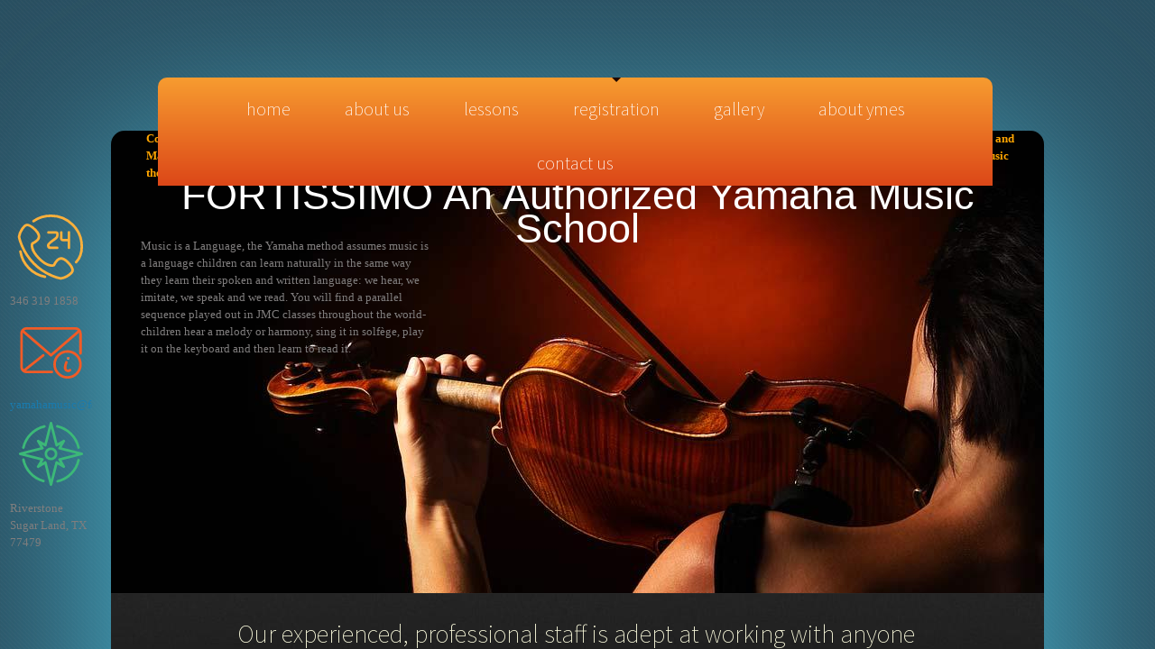

--- FILE ---
content_type: text/html; charset=utf-8
request_url: http://www.fortissimoriverstone.com/registration2.html
body_size: 15050
content:
 <!DOCTYPE html><html lang="en" dir="ltr" data-tcc-ignore=""><head><title>Home</title><meta http-equiv="content-type" content="text/html; charset=UTF-8"><meta http-equiv="X-UA-Compatible" content="IE=edge,chrome=1"><link rel="stylesheet" type="text/css" href="site.css?v="><script> if (typeof ($sf) === "undefined") { $sf = { baseUrl: "https://img1.wsimg.com/wst/v7/WSB7_J_20240326_1006_WSB-20055_4751/v2", skin: "app", preload: 0, require: { jquery: "https://img1.wsimg.com/wst/v7/WSB7_J_20240326_1006_WSB-20055_4751/v2/libs/jquery/jq.js", paths: { "wsbcore": "common/wsb/core", "knockout": "libs/knockout/knockout" } } }; } </script><script id="duel" src="//img1.wsimg.com/starfield/duel/v2.5.8/duel.js?appid=O3BkA5J1#TzNCa0E1SjF2Mi41Ljdwcm9k"></script><script> define('jquery', ['jq!starfield/jquery.mod'], function(m) { return m; }); define('appconfig', [], { documentDownloadBaseUrl: 'http://nebula.wsimg.com' }); </script><meta http-equiv="Content-Location" content="registration2.html"><meta name="generator" content="Starfield Technologies; Go Daddy Website Builder 7.0.5350"><meta property="og:type" content="website"><meta property="og:title" content="Home"><meta property="og:site_name" content="FORTISSIMO An Authorized Yamaha Music School"><meta property="og:url" content="http://www.fortissimoriverstone.com/registration2.html"><meta property="og:image" content="//nebula.wsimg.com/5e2149754be68c2d75b4d4916b915fe7?AccessKeyId=F02276D1FB2E7EF2889F&disposition=0&alloworigin=1"></head><body><style data-inline-fonts>/* vietnamese */
@font-face {
  font-family: 'Allura';
  font-style: normal;
  font-weight: 400;
  src: url(https://img1.wsimg.com/gfonts/s/allura/v23/9oRPNYsQpS4zjuA_hAgWDto.woff2) format('woff2');
  unicode-range: U+0102-0103, U+0110-0111, U+0128-0129, U+0168-0169, U+01A0-01A1, U+01AF-01B0, U+0300-0301, U+0303-0304, U+0308-0309, U+0323, U+0329, U+1EA0-1EF9, U+20AB;
}
/* latin-ext */
@font-face {
  font-family: 'Allura';
  font-style: normal;
  font-weight: 400;
  src: url(https://img1.wsimg.com/gfonts/s/allura/v23/9oRPNYsQpS4zjuA_hQgWDto.woff2) format('woff2');
  unicode-range: U+0100-02BA, U+02BD-02C5, U+02C7-02CC, U+02CE-02D7, U+02DD-02FF, U+0304, U+0308, U+0329, U+1D00-1DBF, U+1E00-1E9F, U+1EF2-1EFF, U+2020, U+20A0-20AB, U+20AD-20C0, U+2113, U+2C60-2C7F, U+A720-A7FF;
}
/* latin */
@font-face {
  font-family: 'Allura';
  font-style: normal;
  font-weight: 400;
  src: url(https://img1.wsimg.com/gfonts/s/allura/v23/9oRPNYsQpS4zjuA_iwgW.woff2) format('woff2');
  unicode-range: U+0000-00FF, U+0131, U+0152-0153, U+02BB-02BC, U+02C6, U+02DA, U+02DC, U+0304, U+0308, U+0329, U+2000-206F, U+20AC, U+2122, U+2191, U+2193, U+2212, U+2215, U+FEFF, U+FFFD;
}
/* cyrillic */
@font-face {
  font-family: 'Amatic SC';
  font-style: normal;
  font-weight: 400;
  src: url(https://img1.wsimg.com/gfonts/s/amaticsc/v28/TUZyzwprpvBS1izr_vOEDuSfQZQ.woff2) format('woff2');
  unicode-range: U+0301, U+0400-045F, U+0490-0491, U+04B0-04B1, U+2116;
}
/* hebrew */
@font-face {
  font-family: 'Amatic SC';
  font-style: normal;
  font-weight: 400;
  src: url(https://img1.wsimg.com/gfonts/s/amaticsc/v28/TUZyzwprpvBS1izr_vOECOSfQZQ.woff2) format('woff2');
  unicode-range: U+0307-0308, U+0590-05FF, U+200C-2010, U+20AA, U+25CC, U+FB1D-FB4F;
}
/* vietnamese */
@font-face {
  font-family: 'Amatic SC';
  font-style: normal;
  font-weight: 400;
  src: url(https://img1.wsimg.com/gfonts/s/amaticsc/v28/TUZyzwprpvBS1izr_vOEBeSfQZQ.woff2) format('woff2');
  unicode-range: U+0102-0103, U+0110-0111, U+0128-0129, U+0168-0169, U+01A0-01A1, U+01AF-01B0, U+0300-0301, U+0303-0304, U+0308-0309, U+0323, U+0329, U+1EA0-1EF9, U+20AB;
}
/* latin-ext */
@font-face {
  font-family: 'Amatic SC';
  font-style: normal;
  font-weight: 400;
  src: url(https://img1.wsimg.com/gfonts/s/amaticsc/v28/TUZyzwprpvBS1izr_vOEBOSfQZQ.woff2) format('woff2');
  unicode-range: U+0100-02BA, U+02BD-02C5, U+02C7-02CC, U+02CE-02D7, U+02DD-02FF, U+0304, U+0308, U+0329, U+1D00-1DBF, U+1E00-1E9F, U+1EF2-1EFF, U+2020, U+20A0-20AB, U+20AD-20C0, U+2113, U+2C60-2C7F, U+A720-A7FF;
}
/* latin */
@font-face {
  font-family: 'Amatic SC';
  font-style: normal;
  font-weight: 400;
  src: url(https://img1.wsimg.com/gfonts/s/amaticsc/v28/TUZyzwprpvBS1izr_vOECuSf.woff2) format('woff2');
  unicode-range: U+0000-00FF, U+0131, U+0152-0153, U+02BB-02BC, U+02C6, U+02DA, U+02DC, U+0304, U+0308, U+0329, U+2000-206F, U+20AC, U+2122, U+2191, U+2193, U+2212, U+2215, U+FEFF, U+FFFD;
}
/* vietnamese */
@font-face {
  font-family: 'Arizonia';
  font-style: normal;
  font-weight: 400;
  src: url(https://img1.wsimg.com/gfonts/s/arizonia/v23/neIIzCemt4A5qa7mv5WOFqwKUQ.woff2) format('woff2');
  unicode-range: U+0102-0103, U+0110-0111, U+0128-0129, U+0168-0169, U+01A0-01A1, U+01AF-01B0, U+0300-0301, U+0303-0304, U+0308-0309, U+0323, U+0329, U+1EA0-1EF9, U+20AB;
}
/* latin-ext */
@font-face {
  font-family: 'Arizonia';
  font-style: normal;
  font-weight: 400;
  src: url(https://img1.wsimg.com/gfonts/s/arizonia/v23/neIIzCemt4A5qa7mv5WPFqwKUQ.woff2) format('woff2');
  unicode-range: U+0100-02BA, U+02BD-02C5, U+02C7-02CC, U+02CE-02D7, U+02DD-02FF, U+0304, U+0308, U+0329, U+1D00-1DBF, U+1E00-1E9F, U+1EF2-1EFF, U+2020, U+20A0-20AB, U+20AD-20C0, U+2113, U+2C60-2C7F, U+A720-A7FF;
}
/* latin */
@font-face {
  font-family: 'Arizonia';
  font-style: normal;
  font-weight: 400;
  src: url(https://img1.wsimg.com/gfonts/s/arizonia/v23/neIIzCemt4A5qa7mv5WBFqw.woff2) format('woff2');
  unicode-range: U+0000-00FF, U+0131, U+0152-0153, U+02BB-02BC, U+02C6, U+02DA, U+02DC, U+0304, U+0308, U+0329, U+2000-206F, U+20AC, U+2122, U+2191, U+2193, U+2212, U+2215, U+FEFF, U+FFFD;
}
/* latin */
@font-face {
  font-family: 'Averia Sans Libre';
  font-style: normal;
  font-weight: 400;
  src: url(https://img1.wsimg.com/gfonts/s/averiasanslibre/v20/ga6XaxZG_G5OvCf_rt7FH3B6BHLMEdVOEoI.woff2) format('woff2');
  unicode-range: U+0000-00FF, U+0131, U+0152-0153, U+02BB-02BC, U+02C6, U+02DA, U+02DC, U+0304, U+0308, U+0329, U+2000-206F, U+20AC, U+2122, U+2191, U+2193, U+2212, U+2215, U+FEFF, U+FFFD;
}
/* latin */
@font-face {
  font-family: 'Cabin Sketch';
  font-style: normal;
  font-weight: 400;
  src: url(https://img1.wsimg.com/gfonts/s/cabinsketch/v23/QGYpz_kZZAGCONcK2A4bGOj8mNhN.woff2) format('woff2');
  unicode-range: U+0000-00FF, U+0131, U+0152-0153, U+02BB-02BC, U+02C6, U+02DA, U+02DC, U+0304, U+0308, U+0329, U+2000-206F, U+20AC, U+2122, U+2191, U+2193, U+2212, U+2215, U+FEFF, U+FFFD;
}
/* vietnamese */
@font-face {
  font-family: 'Francois One';
  font-style: normal;
  font-weight: 400;
  src: url(https://img1.wsimg.com/gfonts/s/francoisone/v22/_Xmr-H4zszafZw3A-KPSZut9zgiRi_Y.woff2) format('woff2');
  unicode-range: U+0102-0103, U+0110-0111, U+0128-0129, U+0168-0169, U+01A0-01A1, U+01AF-01B0, U+0300-0301, U+0303-0304, U+0308-0309, U+0323, U+0329, U+1EA0-1EF9, U+20AB;
}
/* latin-ext */
@font-face {
  font-family: 'Francois One';
  font-style: normal;
  font-weight: 400;
  src: url(https://img1.wsimg.com/gfonts/s/francoisone/v22/_Xmr-H4zszafZw3A-KPSZut9zwiRi_Y.woff2) format('woff2');
  unicode-range: U+0100-02BA, U+02BD-02C5, U+02C7-02CC, U+02CE-02D7, U+02DD-02FF, U+0304, U+0308, U+0329, U+1D00-1DBF, U+1E00-1E9F, U+1EF2-1EFF, U+2020, U+20A0-20AB, U+20AD-20C0, U+2113, U+2C60-2C7F, U+A720-A7FF;
}
/* latin */
@font-face {
  font-family: 'Francois One';
  font-style: normal;
  font-weight: 400;
  src: url(https://img1.wsimg.com/gfonts/s/francoisone/v22/_Xmr-H4zszafZw3A-KPSZut9wQiR.woff2) format('woff2');
  unicode-range: U+0000-00FF, U+0131, U+0152-0153, U+02BB-02BC, U+02C6, U+02DA, U+02DC, U+0304, U+0308, U+0329, U+2000-206F, U+20AC, U+2122, U+2191, U+2193, U+2212, U+2215, U+FEFF, U+FFFD;
}
/* latin-ext */
@font-face {
  font-family: 'Fredericka the Great';
  font-style: normal;
  font-weight: 400;
  src: url(https://img1.wsimg.com/gfonts/s/frederickathegreat/v23/9Bt33CxNwt7aOctW2xjbCstzwVKsIBVV--StxbcVcg.woff2) format('woff2');
  unicode-range: U+0100-02BA, U+02BD-02C5, U+02C7-02CC, U+02CE-02D7, U+02DD-02FF, U+0304, U+0308, U+0329, U+1D00-1DBF, U+1E00-1E9F, U+1EF2-1EFF, U+2020, U+20A0-20AB, U+20AD-20C0, U+2113, U+2C60-2C7F, U+A720-A7FF;
}
/* latin */
@font-face {
  font-family: 'Fredericka the Great';
  font-style: normal;
  font-weight: 400;
  src: url(https://img1.wsimg.com/gfonts/s/frederickathegreat/v23/9Bt33CxNwt7aOctW2xjbCstzwVKsIBVV--Sjxbc.woff2) format('woff2');
  unicode-range: U+0000-00FF, U+0131, U+0152-0153, U+02BB-02BC, U+02C6, U+02DA, U+02DC, U+0304, U+0308, U+0329, U+2000-206F, U+20AC, U+2122, U+2191, U+2193, U+2212, U+2215, U+FEFF, U+FFFD;
}
/* latin */
@font-face {
  font-family: 'Jacques Francois Shadow';
  font-style: normal;
  font-weight: 400;
  src: url(https://img1.wsimg.com/gfonts/s/jacquesfrancoisshadow/v27/KR1FBtOz8PKTMk-kqdkLVrvR0ECFrB6Pin-2_p8Suno.woff2) format('woff2');
  unicode-range: U+0000-00FF, U+0131, U+0152-0153, U+02BB-02BC, U+02C6, U+02DA, U+02DC, U+0304, U+0308, U+0329, U+2000-206F, U+20AC, U+2122, U+2191, U+2193, U+2212, U+2215, U+FEFF, U+FFFD;
}
/* latin */
@font-face {
  font-family: 'Josefin Slab';
  font-style: normal;
  font-weight: 400;
  src: url(https://img1.wsimg.com/gfonts/s/josefinslab/v29/lW-swjwOK3Ps5GSJlNNkMalNpiZe_ldbOR4W71msR349Kg.woff2) format('woff2');
  unicode-range: U+0000-00FF, U+0131, U+0152-0153, U+02BB-02BC, U+02C6, U+02DA, U+02DC, U+0304, U+0308, U+0329, U+2000-206F, U+20AC, U+2122, U+2191, U+2193, U+2212, U+2215, U+FEFF, U+FFFD;
}
/* latin-ext */
@font-face {
  font-family: 'Kaushan Script';
  font-style: normal;
  font-weight: 400;
  src: url(https://img1.wsimg.com/gfonts/s/kaushanscript/v19/vm8vdRfvXFLG3OLnsO15WYS5DG72wNJHMw.woff2) format('woff2');
  unicode-range: U+0100-02BA, U+02BD-02C5, U+02C7-02CC, U+02CE-02D7, U+02DD-02FF, U+0304, U+0308, U+0329, U+1D00-1DBF, U+1E00-1E9F, U+1EF2-1EFF, U+2020, U+20A0-20AB, U+20AD-20C0, U+2113, U+2C60-2C7F, U+A720-A7FF;
}
/* latin */
@font-face {
  font-family: 'Kaushan Script';
  font-style: normal;
  font-weight: 400;
  src: url(https://img1.wsimg.com/gfonts/s/kaushanscript/v19/vm8vdRfvXFLG3OLnsO15WYS5DG74wNI.woff2) format('woff2');
  unicode-range: U+0000-00FF, U+0131, U+0152-0153, U+02BB-02BC, U+02C6, U+02DA, U+02DC, U+0304, U+0308, U+0329, U+2000-206F, U+20AC, U+2122, U+2191, U+2193, U+2212, U+2215, U+FEFF, U+FFFD;
}
/* latin-ext */
@font-face {
  font-family: 'Love Ya Like A Sister';
  font-style: normal;
  font-weight: 400;
  src: url(https://img1.wsimg.com/gfonts/s/loveyalikeasister/v23/R70EjzUBlOqPeouhFDfR80-0FhOqJubN-BeL-3xdgGE.woff2) format('woff2');
  unicode-range: U+0100-02BA, U+02BD-02C5, U+02C7-02CC, U+02CE-02D7, U+02DD-02FF, U+0304, U+0308, U+0329, U+1D00-1DBF, U+1E00-1E9F, U+1EF2-1EFF, U+2020, U+20A0-20AB, U+20AD-20C0, U+2113, U+2C60-2C7F, U+A720-A7FF;
}
/* latin */
@font-face {
  font-family: 'Love Ya Like A Sister';
  font-style: normal;
  font-weight: 400;
  src: url(https://img1.wsimg.com/gfonts/s/loveyalikeasister/v23/R70EjzUBlOqPeouhFDfR80-0FhOqJubN-BeL9Xxd.woff2) format('woff2');
  unicode-range: U+0000-00FF, U+0131, U+0152-0153, U+02BB-02BC, U+02C6, U+02DA, U+02DC, U+0304, U+0308, U+0329, U+2000-206F, U+20AC, U+2122, U+2191, U+2193, U+2212, U+2215, U+FEFF, U+FFFD;
}
/* cyrillic-ext */
@font-face {
  font-family: 'Merriweather';
  font-style: normal;
  font-weight: 400;
  font-stretch: 100%;
  src: url(https://img1.wsimg.com/gfonts/s/merriweather/v33/u-4D0qyriQwlOrhSvowK_l5UcA6zuSYEqOzpPe3HOZJ5eX1WtLaQwmYiScCmDxhtNOKl8yDr3icaGV31GvU.woff2) format('woff2');
  unicode-range: U+0460-052F, U+1C80-1C8A, U+20B4, U+2DE0-2DFF, U+A640-A69F, U+FE2E-FE2F;
}
/* cyrillic */
@font-face {
  font-family: 'Merriweather';
  font-style: normal;
  font-weight: 400;
  font-stretch: 100%;
  src: url(https://img1.wsimg.com/gfonts/s/merriweather/v33/u-4D0qyriQwlOrhSvowK_l5UcA6zuSYEqOzpPe3HOZJ5eX1WtLaQwmYiScCmDxhtNOKl8yDr3icaEF31GvU.woff2) format('woff2');
  unicode-range: U+0301, U+0400-045F, U+0490-0491, U+04B0-04B1, U+2116;
}
/* vietnamese */
@font-face {
  font-family: 'Merriweather';
  font-style: normal;
  font-weight: 400;
  font-stretch: 100%;
  src: url(https://img1.wsimg.com/gfonts/s/merriweather/v33/u-4D0qyriQwlOrhSvowK_l5UcA6zuSYEqOzpPe3HOZJ5eX1WtLaQwmYiScCmDxhtNOKl8yDr3icaG131GvU.woff2) format('woff2');
  unicode-range: U+0102-0103, U+0110-0111, U+0128-0129, U+0168-0169, U+01A0-01A1, U+01AF-01B0, U+0300-0301, U+0303-0304, U+0308-0309, U+0323, U+0329, U+1EA0-1EF9, U+20AB;
}
/* latin-ext */
@font-face {
  font-family: 'Merriweather';
  font-style: normal;
  font-weight: 400;
  font-stretch: 100%;
  src: url(https://img1.wsimg.com/gfonts/s/merriweather/v33/u-4D0qyriQwlOrhSvowK_l5UcA6zuSYEqOzpPe3HOZJ5eX1WtLaQwmYiScCmDxhtNOKl8yDr3icaGl31GvU.woff2) format('woff2');
  unicode-range: U+0100-02BA, U+02BD-02C5, U+02C7-02CC, U+02CE-02D7, U+02DD-02FF, U+0304, U+0308, U+0329, U+1D00-1DBF, U+1E00-1E9F, U+1EF2-1EFF, U+2020, U+20A0-20AB, U+20AD-20C0, U+2113, U+2C60-2C7F, U+A720-A7FF;
}
/* latin */
@font-face {
  font-family: 'Merriweather';
  font-style: normal;
  font-weight: 400;
  font-stretch: 100%;
  src: url(https://img1.wsimg.com/gfonts/s/merriweather/v33/u-4D0qyriQwlOrhSvowK_l5UcA6zuSYEqOzpPe3HOZJ5eX1WtLaQwmYiScCmDxhtNOKl8yDr3icaFF31.woff2) format('woff2');
  unicode-range: U+0000-00FF, U+0131, U+0152-0153, U+02BB-02BC, U+02C6, U+02DA, U+02DC, U+0304, U+0308, U+0329, U+2000-206F, U+20AC, U+2122, U+2191, U+2193, U+2212, U+2215, U+FEFF, U+FFFD;
}
/* latin-ext */
@font-face {
  font-family: 'Offside';
  font-style: normal;
  font-weight: 400;
  src: url(https://img1.wsimg.com/gfonts/s/offside/v26/HI_KiYMWKa9QrAykc5joR6-d.woff2) format('woff2');
  unicode-range: U+0100-02BA, U+02BD-02C5, U+02C7-02CC, U+02CE-02D7, U+02DD-02FF, U+0304, U+0308, U+0329, U+1D00-1DBF, U+1E00-1E9F, U+1EF2-1EFF, U+2020, U+20A0-20AB, U+20AD-20C0, U+2113, U+2C60-2C7F, U+A720-A7FF;
}
/* latin */
@font-face {
  font-family: 'Offside';
  font-style: normal;
  font-weight: 400;
  src: url(https://img1.wsimg.com/gfonts/s/offside/v26/HI_KiYMWKa9QrAykc5boRw.woff2) format('woff2');
  unicode-range: U+0000-00FF, U+0131, U+0152-0153, U+02BB-02BC, U+02C6, U+02DA, U+02DC, U+0304, U+0308, U+0329, U+2000-206F, U+20AC, U+2122, U+2191, U+2193, U+2212, U+2215, U+FEFF, U+FFFD;
}
/* cyrillic-ext */
@font-face {
  font-family: 'Open Sans';
  font-style: normal;
  font-weight: 400;
  font-stretch: 100%;
  src: url(https://img1.wsimg.com/gfonts/s/opensans/v44/memSYaGs126MiZpBA-UvWbX2vVnXBbObj2OVZyOOSr4dVJWUgsjZ0B4taVIGxA.woff2) format('woff2');
  unicode-range: U+0460-052F, U+1C80-1C8A, U+20B4, U+2DE0-2DFF, U+A640-A69F, U+FE2E-FE2F;
}
/* cyrillic */
@font-face {
  font-family: 'Open Sans';
  font-style: normal;
  font-weight: 400;
  font-stretch: 100%;
  src: url(https://img1.wsimg.com/gfonts/s/opensans/v44/memSYaGs126MiZpBA-UvWbX2vVnXBbObj2OVZyOOSr4dVJWUgsjZ0B4kaVIGxA.woff2) format('woff2');
  unicode-range: U+0301, U+0400-045F, U+0490-0491, U+04B0-04B1, U+2116;
}
/* greek-ext */
@font-face {
  font-family: 'Open Sans';
  font-style: normal;
  font-weight: 400;
  font-stretch: 100%;
  src: url(https://img1.wsimg.com/gfonts/s/opensans/v44/memSYaGs126MiZpBA-UvWbX2vVnXBbObj2OVZyOOSr4dVJWUgsjZ0B4saVIGxA.woff2) format('woff2');
  unicode-range: U+1F00-1FFF;
}
/* greek */
@font-face {
  font-family: 'Open Sans';
  font-style: normal;
  font-weight: 400;
  font-stretch: 100%;
  src: url(https://img1.wsimg.com/gfonts/s/opensans/v44/memSYaGs126MiZpBA-UvWbX2vVnXBbObj2OVZyOOSr4dVJWUgsjZ0B4jaVIGxA.woff2) format('woff2');
  unicode-range: U+0370-0377, U+037A-037F, U+0384-038A, U+038C, U+038E-03A1, U+03A3-03FF;
}
/* hebrew */
@font-face {
  font-family: 'Open Sans';
  font-style: normal;
  font-weight: 400;
  font-stretch: 100%;
  src: url(https://img1.wsimg.com/gfonts/s/opensans/v44/memSYaGs126MiZpBA-UvWbX2vVnXBbObj2OVZyOOSr4dVJWUgsjZ0B4iaVIGxA.woff2) format('woff2');
  unicode-range: U+0307-0308, U+0590-05FF, U+200C-2010, U+20AA, U+25CC, U+FB1D-FB4F;
}
/* math */
@font-face {
  font-family: 'Open Sans';
  font-style: normal;
  font-weight: 400;
  font-stretch: 100%;
  src: url(https://img1.wsimg.com/gfonts/s/opensans/v44/memSYaGs126MiZpBA-UvWbX2vVnXBbObj2OVZyOOSr4dVJWUgsjZ0B5caVIGxA.woff2) format('woff2');
  unicode-range: U+0302-0303, U+0305, U+0307-0308, U+0310, U+0312, U+0315, U+031A, U+0326-0327, U+032C, U+032F-0330, U+0332-0333, U+0338, U+033A, U+0346, U+034D, U+0391-03A1, U+03A3-03A9, U+03B1-03C9, U+03D1, U+03D5-03D6, U+03F0-03F1, U+03F4-03F5, U+2016-2017, U+2034-2038, U+203C, U+2040, U+2043, U+2047, U+2050, U+2057, U+205F, U+2070-2071, U+2074-208E, U+2090-209C, U+20D0-20DC, U+20E1, U+20E5-20EF, U+2100-2112, U+2114-2115, U+2117-2121, U+2123-214F, U+2190, U+2192, U+2194-21AE, U+21B0-21E5, U+21F1-21F2, U+21F4-2211, U+2213-2214, U+2216-22FF, U+2308-230B, U+2310, U+2319, U+231C-2321, U+2336-237A, U+237C, U+2395, U+239B-23B7, U+23D0, U+23DC-23E1, U+2474-2475, U+25AF, U+25B3, U+25B7, U+25BD, U+25C1, U+25CA, U+25CC, U+25FB, U+266D-266F, U+27C0-27FF, U+2900-2AFF, U+2B0E-2B11, U+2B30-2B4C, U+2BFE, U+3030, U+FF5B, U+FF5D, U+1D400-1D7FF, U+1EE00-1EEFF;
}
/* symbols */
@font-face {
  font-family: 'Open Sans';
  font-style: normal;
  font-weight: 400;
  font-stretch: 100%;
  src: url(https://img1.wsimg.com/gfonts/s/opensans/v44/memSYaGs126MiZpBA-UvWbX2vVnXBbObj2OVZyOOSr4dVJWUgsjZ0B5OaVIGxA.woff2) format('woff2');
  unicode-range: U+0001-000C, U+000E-001F, U+007F-009F, U+20DD-20E0, U+20E2-20E4, U+2150-218F, U+2190, U+2192, U+2194-2199, U+21AF, U+21E6-21F0, U+21F3, U+2218-2219, U+2299, U+22C4-22C6, U+2300-243F, U+2440-244A, U+2460-24FF, U+25A0-27BF, U+2800-28FF, U+2921-2922, U+2981, U+29BF, U+29EB, U+2B00-2BFF, U+4DC0-4DFF, U+FFF9-FFFB, U+10140-1018E, U+10190-1019C, U+101A0, U+101D0-101FD, U+102E0-102FB, U+10E60-10E7E, U+1D2C0-1D2D3, U+1D2E0-1D37F, U+1F000-1F0FF, U+1F100-1F1AD, U+1F1E6-1F1FF, U+1F30D-1F30F, U+1F315, U+1F31C, U+1F31E, U+1F320-1F32C, U+1F336, U+1F378, U+1F37D, U+1F382, U+1F393-1F39F, U+1F3A7-1F3A8, U+1F3AC-1F3AF, U+1F3C2, U+1F3C4-1F3C6, U+1F3CA-1F3CE, U+1F3D4-1F3E0, U+1F3ED, U+1F3F1-1F3F3, U+1F3F5-1F3F7, U+1F408, U+1F415, U+1F41F, U+1F426, U+1F43F, U+1F441-1F442, U+1F444, U+1F446-1F449, U+1F44C-1F44E, U+1F453, U+1F46A, U+1F47D, U+1F4A3, U+1F4B0, U+1F4B3, U+1F4B9, U+1F4BB, U+1F4BF, U+1F4C8-1F4CB, U+1F4D6, U+1F4DA, U+1F4DF, U+1F4E3-1F4E6, U+1F4EA-1F4ED, U+1F4F7, U+1F4F9-1F4FB, U+1F4FD-1F4FE, U+1F503, U+1F507-1F50B, U+1F50D, U+1F512-1F513, U+1F53E-1F54A, U+1F54F-1F5FA, U+1F610, U+1F650-1F67F, U+1F687, U+1F68D, U+1F691, U+1F694, U+1F698, U+1F6AD, U+1F6B2, U+1F6B9-1F6BA, U+1F6BC, U+1F6C6-1F6CF, U+1F6D3-1F6D7, U+1F6E0-1F6EA, U+1F6F0-1F6F3, U+1F6F7-1F6FC, U+1F700-1F7FF, U+1F800-1F80B, U+1F810-1F847, U+1F850-1F859, U+1F860-1F887, U+1F890-1F8AD, U+1F8B0-1F8BB, U+1F8C0-1F8C1, U+1F900-1F90B, U+1F93B, U+1F946, U+1F984, U+1F996, U+1F9E9, U+1FA00-1FA6F, U+1FA70-1FA7C, U+1FA80-1FA89, U+1FA8F-1FAC6, U+1FACE-1FADC, U+1FADF-1FAE9, U+1FAF0-1FAF8, U+1FB00-1FBFF;
}
/* vietnamese */
@font-face {
  font-family: 'Open Sans';
  font-style: normal;
  font-weight: 400;
  font-stretch: 100%;
  src: url(https://img1.wsimg.com/gfonts/s/opensans/v44/memSYaGs126MiZpBA-UvWbX2vVnXBbObj2OVZyOOSr4dVJWUgsjZ0B4vaVIGxA.woff2) format('woff2');
  unicode-range: U+0102-0103, U+0110-0111, U+0128-0129, U+0168-0169, U+01A0-01A1, U+01AF-01B0, U+0300-0301, U+0303-0304, U+0308-0309, U+0323, U+0329, U+1EA0-1EF9, U+20AB;
}
/* latin-ext */
@font-face {
  font-family: 'Open Sans';
  font-style: normal;
  font-weight: 400;
  font-stretch: 100%;
  src: url(https://img1.wsimg.com/gfonts/s/opensans/v44/memSYaGs126MiZpBA-UvWbX2vVnXBbObj2OVZyOOSr4dVJWUgsjZ0B4uaVIGxA.woff2) format('woff2');
  unicode-range: U+0100-02BA, U+02BD-02C5, U+02C7-02CC, U+02CE-02D7, U+02DD-02FF, U+0304, U+0308, U+0329, U+1D00-1DBF, U+1E00-1E9F, U+1EF2-1EFF, U+2020, U+20A0-20AB, U+20AD-20C0, U+2113, U+2C60-2C7F, U+A720-A7FF;
}
/* latin */
@font-face {
  font-family: 'Open Sans';
  font-style: normal;
  font-weight: 400;
  font-stretch: 100%;
  src: url(https://img1.wsimg.com/gfonts/s/opensans/v44/memSYaGs126MiZpBA-UvWbX2vVnXBbObj2OVZyOOSr4dVJWUgsjZ0B4gaVI.woff2) format('woff2');
  unicode-range: U+0000-00FF, U+0131, U+0152-0153, U+02BB-02BC, U+02C6, U+02DA, U+02DC, U+0304, U+0308, U+0329, U+2000-206F, U+20AC, U+2122, U+2191, U+2193, U+2212, U+2215, U+FEFF, U+FFFD;
}
/* cyrillic-ext */
@font-face {
  font-family: 'Oswald';
  font-style: normal;
  font-weight: 400;
  src: url(https://img1.wsimg.com/gfonts/s/oswald/v57/TK3_WkUHHAIjg75cFRf3bXL8LICs1_FvsUtiZTaR.woff2) format('woff2');
  unicode-range: U+0460-052F, U+1C80-1C8A, U+20B4, U+2DE0-2DFF, U+A640-A69F, U+FE2E-FE2F;
}
/* cyrillic */
@font-face {
  font-family: 'Oswald';
  font-style: normal;
  font-weight: 400;
  src: url(https://img1.wsimg.com/gfonts/s/oswald/v57/TK3_WkUHHAIjg75cFRf3bXL8LICs1_FvsUJiZTaR.woff2) format('woff2');
  unicode-range: U+0301, U+0400-045F, U+0490-0491, U+04B0-04B1, U+2116;
}
/* vietnamese */
@font-face {
  font-family: 'Oswald';
  font-style: normal;
  font-weight: 400;
  src: url(https://img1.wsimg.com/gfonts/s/oswald/v57/TK3_WkUHHAIjg75cFRf3bXL8LICs1_FvsUliZTaR.woff2) format('woff2');
  unicode-range: U+0102-0103, U+0110-0111, U+0128-0129, U+0168-0169, U+01A0-01A1, U+01AF-01B0, U+0300-0301, U+0303-0304, U+0308-0309, U+0323, U+0329, U+1EA0-1EF9, U+20AB;
}
/* latin-ext */
@font-face {
  font-family: 'Oswald';
  font-style: normal;
  font-weight: 400;
  src: url(https://img1.wsimg.com/gfonts/s/oswald/v57/TK3_WkUHHAIjg75cFRf3bXL8LICs1_FvsUhiZTaR.woff2) format('woff2');
  unicode-range: U+0100-02BA, U+02BD-02C5, U+02C7-02CC, U+02CE-02D7, U+02DD-02FF, U+0304, U+0308, U+0329, U+1D00-1DBF, U+1E00-1E9F, U+1EF2-1EFF, U+2020, U+20A0-20AB, U+20AD-20C0, U+2113, U+2C60-2C7F, U+A720-A7FF;
}
/* latin */
@font-face {
  font-family: 'Oswald';
  font-style: normal;
  font-weight: 400;
  src: url(https://img1.wsimg.com/gfonts/s/oswald/v57/TK3_WkUHHAIjg75cFRf3bXL8LICs1_FvsUZiZQ.woff2) format('woff2');
  unicode-range: U+0000-00FF, U+0131, U+0152-0153, U+02BB-02BC, U+02C6, U+02DA, U+02DC, U+0304, U+0308, U+0329, U+2000-206F, U+20AC, U+2122, U+2191, U+2193, U+2212, U+2215, U+FEFF, U+FFFD;
}
/* latin-ext */
@font-face {
  font-family: 'Over the Rainbow';
  font-style: normal;
  font-weight: 400;
  src: url(https://img1.wsimg.com/gfonts/s/overtherainbow/v23/11haGoXG1k_HKhMLUWz7Mc7vvW5ulvqs9eA2.woff2) format('woff2');
  unicode-range: U+0100-02BA, U+02BD-02C5, U+02C7-02CC, U+02CE-02D7, U+02DD-02FF, U+0304, U+0308, U+0329, U+1D00-1DBF, U+1E00-1E9F, U+1EF2-1EFF, U+2020, U+20A0-20AB, U+20AD-20C0, U+2113, U+2C60-2C7F, U+A720-A7FF;
}
/* latin */
@font-face {
  font-family: 'Over the Rainbow';
  font-style: normal;
  font-weight: 400;
  src: url(https://img1.wsimg.com/gfonts/s/overtherainbow/v23/11haGoXG1k_HKhMLUWz7Mc7vvW5ulvSs9Q.woff2) format('woff2');
  unicode-range: U+0000-00FF, U+0131, U+0152-0153, U+02BB-02BC, U+02C6, U+02DA, U+02DC, U+0304, U+0308, U+0329, U+2000-206F, U+20AC, U+2122, U+2191, U+2193, U+2212, U+2215, U+FEFF, U+FFFD;
}
/* cyrillic-ext */
@font-face {
  font-family: 'Pacifico';
  font-style: normal;
  font-weight: 400;
  src: url(https://img1.wsimg.com/gfonts/s/pacifico/v23/FwZY7-Qmy14u9lezJ-6K6MmTpA.woff2) format('woff2');
  unicode-range: U+0460-052F, U+1C80-1C8A, U+20B4, U+2DE0-2DFF, U+A640-A69F, U+FE2E-FE2F;
}
/* cyrillic */
@font-face {
  font-family: 'Pacifico';
  font-style: normal;
  font-weight: 400;
  src: url(https://img1.wsimg.com/gfonts/s/pacifico/v23/FwZY7-Qmy14u9lezJ-6D6MmTpA.woff2) format('woff2');
  unicode-range: U+0301, U+0400-045F, U+0490-0491, U+04B0-04B1, U+2116;
}
/* vietnamese */
@font-face {
  font-family: 'Pacifico';
  font-style: normal;
  font-weight: 400;
  src: url(https://img1.wsimg.com/gfonts/s/pacifico/v23/FwZY7-Qmy14u9lezJ-6I6MmTpA.woff2) format('woff2');
  unicode-range: U+0102-0103, U+0110-0111, U+0128-0129, U+0168-0169, U+01A0-01A1, U+01AF-01B0, U+0300-0301, U+0303-0304, U+0308-0309, U+0323, U+0329, U+1EA0-1EF9, U+20AB;
}
/* latin-ext */
@font-face {
  font-family: 'Pacifico';
  font-style: normal;
  font-weight: 400;
  src: url(https://img1.wsimg.com/gfonts/s/pacifico/v23/FwZY7-Qmy14u9lezJ-6J6MmTpA.woff2) format('woff2');
  unicode-range: U+0100-02BA, U+02BD-02C5, U+02C7-02CC, U+02CE-02D7, U+02DD-02FF, U+0304, U+0308, U+0329, U+1D00-1DBF, U+1E00-1E9F, U+1EF2-1EFF, U+2020, U+20A0-20AB, U+20AD-20C0, U+2113, U+2C60-2C7F, U+A720-A7FF;
}
/* latin */
@font-face {
  font-family: 'Pacifico';
  font-style: normal;
  font-weight: 400;
  src: url(https://img1.wsimg.com/gfonts/s/pacifico/v23/FwZY7-Qmy14u9lezJ-6H6Mk.woff2) format('woff2');
  unicode-range: U+0000-00FF, U+0131, U+0152-0153, U+02BB-02BC, U+02C6, U+02DA, U+02DC, U+0304, U+0308, U+0329, U+2000-206F, U+20AC, U+2122, U+2191, U+2193, U+2212, U+2215, U+FEFF, U+FFFD;
}
/* latin-ext */
@font-face {
  font-family: 'Romanesco';
  font-style: normal;
  font-weight: 400;
  src: url(https://img1.wsimg.com/gfonts/s/romanesco/v22/w8gYH2ozQOY7_r_J7mSX1XYKmOo.woff2) format('woff2');
  unicode-range: U+0100-02BA, U+02BD-02C5, U+02C7-02CC, U+02CE-02D7, U+02DD-02FF, U+0304, U+0308, U+0329, U+1D00-1DBF, U+1E00-1E9F, U+1EF2-1EFF, U+2020, U+20A0-20AB, U+20AD-20C0, U+2113, U+2C60-2C7F, U+A720-A7FF;
}
/* latin */
@font-face {
  font-family: 'Romanesco';
  font-style: normal;
  font-weight: 400;
  src: url(https://img1.wsimg.com/gfonts/s/romanesco/v22/w8gYH2ozQOY7_r_J7mSX23YK.woff2) format('woff2');
  unicode-range: U+0000-00FF, U+0131, U+0152-0153, U+02BB-02BC, U+02C6, U+02DA, U+02DC, U+0304, U+0308, U+0329, U+2000-206F, U+20AC, U+2122, U+2191, U+2193, U+2212, U+2215, U+FEFF, U+FFFD;
}
/* latin-ext */
@font-face {
  font-family: 'Sacramento';
  font-style: normal;
  font-weight: 400;
  src: url(https://img1.wsimg.com/gfonts/s/sacramento/v17/buEzpo6gcdjy0EiZMBUG4CMf_exL.woff2) format('woff2');
  unicode-range: U+0100-02BA, U+02BD-02C5, U+02C7-02CC, U+02CE-02D7, U+02DD-02FF, U+0304, U+0308, U+0329, U+1D00-1DBF, U+1E00-1E9F, U+1EF2-1EFF, U+2020, U+20A0-20AB, U+20AD-20C0, U+2113, U+2C60-2C7F, U+A720-A7FF;
}
/* latin */
@font-face {
  font-family: 'Sacramento';
  font-style: normal;
  font-weight: 400;
  src: url(https://img1.wsimg.com/gfonts/s/sacramento/v17/buEzpo6gcdjy0EiZMBUG4C0f_Q.woff2) format('woff2');
  unicode-range: U+0000-00FF, U+0131, U+0152-0153, U+02BB-02BC, U+02C6, U+02DA, U+02DC, U+0304, U+0308, U+0329, U+2000-206F, U+20AC, U+2122, U+2191, U+2193, U+2212, U+2215, U+FEFF, U+FFFD;
}
/* latin-ext */
@font-face {
  font-family: 'Seaweed Script';
  font-style: normal;
  font-weight: 400;
  src: url(https://img1.wsimg.com/gfonts/s/seaweedscript/v17/bx6cNx6Tne2pxOATYE8C_Rsoe3WA8qY2VQ.woff2) format('woff2');
  unicode-range: U+0100-02BA, U+02BD-02C5, U+02C7-02CC, U+02CE-02D7, U+02DD-02FF, U+0304, U+0308, U+0329, U+1D00-1DBF, U+1E00-1E9F, U+1EF2-1EFF, U+2020, U+20A0-20AB, U+20AD-20C0, U+2113, U+2C60-2C7F, U+A720-A7FF;
}
/* latin */
@font-face {
  font-family: 'Seaweed Script';
  font-style: normal;
  font-weight: 400;
  src: url(https://img1.wsimg.com/gfonts/s/seaweedscript/v17/bx6cNx6Tne2pxOATYE8C_Rsoe3WO8qY.woff2) format('woff2');
  unicode-range: U+0000-00FF, U+0131, U+0152-0153, U+02BB-02BC, U+02C6, U+02DA, U+02DC, U+0304, U+0308, U+0329, U+2000-206F, U+20AC, U+2122, U+2191, U+2193, U+2212, U+2215, U+FEFF, U+FFFD;
}
/* latin-ext */
@font-face {
  font-family: 'Special Elite';
  font-style: normal;
  font-weight: 400;
  src: url(https://img1.wsimg.com/gfonts/s/specialelite/v20/XLYgIZbkc4JPUL5CVArUVL0ntn4OSEFt.woff2) format('woff2');
  unicode-range: U+0100-02BA, U+02BD-02C5, U+02C7-02CC, U+02CE-02D7, U+02DD-02FF, U+0304, U+0308, U+0329, U+1D00-1DBF, U+1E00-1E9F, U+1EF2-1EFF, U+2020, U+20A0-20AB, U+20AD-20C0, U+2113, U+2C60-2C7F, U+A720-A7FF;
}
/* latin */
@font-face {
  font-family: 'Special Elite';
  font-style: normal;
  font-weight: 400;
  src: url(https://img1.wsimg.com/gfonts/s/specialelite/v20/XLYgIZbkc4JPUL5CVArUVL0ntnAOSA.woff2) format('woff2');
  unicode-range: U+0000-00FF, U+0131, U+0152-0153, U+02BB-02BC, U+02C6, U+02DA, U+02DC, U+0304, U+0308, U+0329, U+2000-206F, U+20AC, U+2122, U+2191, U+2193, U+2212, U+2215, U+FEFF, U+FFFD;
}

/* latin-ext */
@font-face {
  font-family: 'Oleo Script Swash Caps';
  font-style: normal;
  font-weight: 400;
  src: url(https://img1.wsimg.com/gfonts/s/oleoscriptswashcaps/v14/Noaj6Vb-w5SFbTTAsZP_7JkCS08K-jCzDn_HAXOkSL0H.woff2) format('woff2');
  unicode-range: U+0100-02BA, U+02BD-02C5, U+02C7-02CC, U+02CE-02D7, U+02DD-02FF, U+0304, U+0308, U+0329, U+1D00-1DBF, U+1E00-1E9F, U+1EF2-1EFF, U+2020, U+20A0-20AB, U+20AD-20C0, U+2113, U+2C60-2C7F, U+A720-A7FF;
}
/* latin */
@font-face {
  font-family: 'Oleo Script Swash Caps';
  font-style: normal;
  font-weight: 400;
  src: url(https://img1.wsimg.com/gfonts/s/oleoscriptswashcaps/v14/Noaj6Vb-w5SFbTTAsZP_7JkCS08K-jCzDn_HAX2kSA.woff2) format('woff2');
  unicode-range: U+0000-00FF, U+0131, U+0152-0153, U+02BB-02BC, U+02C6, U+02DA, U+02DC, U+0304, U+0308, U+0329, U+2000-206F, U+20AC, U+2122, U+2191, U+2193, U+2212, U+2215, U+FEFF, U+FFFD;
}
/* cyrillic-ext */
@font-face {
  font-family: 'Source Sans Pro';
  font-style: normal;
  font-weight: 200;
  src: url(https://img1.wsimg.com/gfonts/s/sourcesanspro/v23/6xKydSBYKcSV-LCoeQqfX1RYOo3i94_wmhduz8A.woff2) format('woff2');
  unicode-range: U+0460-052F, U+1C80-1C8A, U+20B4, U+2DE0-2DFF, U+A640-A69F, U+FE2E-FE2F;
}
/* cyrillic */
@font-face {
  font-family: 'Source Sans Pro';
  font-style: normal;
  font-weight: 200;
  src: url(https://img1.wsimg.com/gfonts/s/sourcesanspro/v23/6xKydSBYKcSV-LCoeQqfX1RYOo3i94_wkxduz8A.woff2) format('woff2');
  unicode-range: U+0301, U+0400-045F, U+0490-0491, U+04B0-04B1, U+2116;
}
/* greek-ext */
@font-face {
  font-family: 'Source Sans Pro';
  font-style: normal;
  font-weight: 200;
  src: url(https://img1.wsimg.com/gfonts/s/sourcesanspro/v23/6xKydSBYKcSV-LCoeQqfX1RYOo3i94_wmxduz8A.woff2) format('woff2');
  unicode-range: U+1F00-1FFF;
}
/* greek */
@font-face {
  font-family: 'Source Sans Pro';
  font-style: normal;
  font-weight: 200;
  src: url(https://img1.wsimg.com/gfonts/s/sourcesanspro/v23/6xKydSBYKcSV-LCoeQqfX1RYOo3i94_wlBduz8A.woff2) format('woff2');
  unicode-range: U+0370-0377, U+037A-037F, U+0384-038A, U+038C, U+038E-03A1, U+03A3-03FF;
}
/* vietnamese */
@font-face {
  font-family: 'Source Sans Pro';
  font-style: normal;
  font-weight: 200;
  src: url(https://img1.wsimg.com/gfonts/s/sourcesanspro/v23/6xKydSBYKcSV-LCoeQqfX1RYOo3i94_wmBduz8A.woff2) format('woff2');
  unicode-range: U+0102-0103, U+0110-0111, U+0128-0129, U+0168-0169, U+01A0-01A1, U+01AF-01B0, U+0300-0301, U+0303-0304, U+0308-0309, U+0323, U+0329, U+1EA0-1EF9, U+20AB;
}
/* latin-ext */
@font-face {
  font-family: 'Source Sans Pro';
  font-style: normal;
  font-weight: 200;
  src: url(https://img1.wsimg.com/gfonts/s/sourcesanspro/v23/6xKydSBYKcSV-LCoeQqfX1RYOo3i94_wmRduz8A.woff2) format('woff2');
  unicode-range: U+0100-02BA, U+02BD-02C5, U+02C7-02CC, U+02CE-02D7, U+02DD-02FF, U+0304, U+0308, U+0329, U+1D00-1DBF, U+1E00-1E9F, U+1EF2-1EFF, U+2020, U+20A0-20AB, U+20AD-20C0, U+2113, U+2C60-2C7F, U+A720-A7FF;
}
/* latin */
@font-face {
  font-family: 'Source Sans Pro';
  font-style: normal;
  font-weight: 200;
  src: url(https://img1.wsimg.com/gfonts/s/sourcesanspro/v23/6xKydSBYKcSV-LCoeQqfX1RYOo3i94_wlxdu.woff2) format('woff2');
  unicode-range: U+0000-00FF, U+0131, U+0152-0153, U+02BB-02BC, U+02C6, U+02DA, U+02DC, U+0304, U+0308, U+0329, U+2000-206F, U+20AC, U+2122, U+2191, U+2193, U+2212, U+2215, U+FEFF, U+FFFD;
}
/* cyrillic-ext */
@font-face {
  font-family: 'Source Sans Pro';
  font-style: normal;
  font-weight: 400;
  src: url(https://img1.wsimg.com/gfonts/s/sourcesanspro/v23/6xK3dSBYKcSV-LCoeQqfX1RYOo3qNa7lqDY.woff2) format('woff2');
  unicode-range: U+0460-052F, U+1C80-1C8A, U+20B4, U+2DE0-2DFF, U+A640-A69F, U+FE2E-FE2F;
}
/* cyrillic */
@font-face {
  font-family: 'Source Sans Pro';
  font-style: normal;
  font-weight: 400;
  src: url(https://img1.wsimg.com/gfonts/s/sourcesanspro/v23/6xK3dSBYKcSV-LCoeQqfX1RYOo3qPK7lqDY.woff2) format('woff2');
  unicode-range: U+0301, U+0400-045F, U+0490-0491, U+04B0-04B1, U+2116;
}
/* greek-ext */
@font-face {
  font-family: 'Source Sans Pro';
  font-style: normal;
  font-weight: 400;
  src: url(https://img1.wsimg.com/gfonts/s/sourcesanspro/v23/6xK3dSBYKcSV-LCoeQqfX1RYOo3qNK7lqDY.woff2) format('woff2');
  unicode-range: U+1F00-1FFF;
}
/* greek */
@font-face {
  font-family: 'Source Sans Pro';
  font-style: normal;
  font-weight: 400;
  src: url(https://img1.wsimg.com/gfonts/s/sourcesanspro/v23/6xK3dSBYKcSV-LCoeQqfX1RYOo3qO67lqDY.woff2) format('woff2');
  unicode-range: U+0370-0377, U+037A-037F, U+0384-038A, U+038C, U+038E-03A1, U+03A3-03FF;
}
/* vietnamese */
@font-face {
  font-family: 'Source Sans Pro';
  font-style: normal;
  font-weight: 400;
  src: url(https://img1.wsimg.com/gfonts/s/sourcesanspro/v23/6xK3dSBYKcSV-LCoeQqfX1RYOo3qN67lqDY.woff2) format('woff2');
  unicode-range: U+0102-0103, U+0110-0111, U+0128-0129, U+0168-0169, U+01A0-01A1, U+01AF-01B0, U+0300-0301, U+0303-0304, U+0308-0309, U+0323, U+0329, U+1EA0-1EF9, U+20AB;
}
/* latin-ext */
@font-face {
  font-family: 'Source Sans Pro';
  font-style: normal;
  font-weight: 400;
  src: url(https://img1.wsimg.com/gfonts/s/sourcesanspro/v23/6xK3dSBYKcSV-LCoeQqfX1RYOo3qNq7lqDY.woff2) format('woff2');
  unicode-range: U+0100-02BA, U+02BD-02C5, U+02C7-02CC, U+02CE-02D7, U+02DD-02FF, U+0304, U+0308, U+0329, U+1D00-1DBF, U+1E00-1E9F, U+1EF2-1EFF, U+2020, U+20A0-20AB, U+20AD-20C0, U+2113, U+2C60-2C7F, U+A720-A7FF;
}
/* latin */
@font-face {
  font-family: 'Source Sans Pro';
  font-style: normal;
  font-weight: 400;
  src: url(https://img1.wsimg.com/gfonts/s/sourcesanspro/v23/6xK3dSBYKcSV-LCoeQqfX1RYOo3qOK7l.woff2) format('woff2');
  unicode-range: U+0000-00FF, U+0131, U+0152-0153, U+02BB-02BC, U+02C6, U+02DA, U+02DC, U+0304, U+0308, U+0329, U+2000-206F, U+20AC, U+2122, U+2191, U+2193, U+2212, U+2215, U+FEFF, U+FFFD;
}
/* cyrillic-ext */
@font-face {
  font-family: 'Source Sans Pro';
  font-style: normal;
  font-weight: 700;
  src: url(https://img1.wsimg.com/gfonts/s/sourcesanspro/v23/6xKydSBYKcSV-LCoeQqfX1RYOo3ig4vwmhduz8A.woff2) format('woff2');
  unicode-range: U+0460-052F, U+1C80-1C8A, U+20B4, U+2DE0-2DFF, U+A640-A69F, U+FE2E-FE2F;
}
/* cyrillic */
@font-face {
  font-family: 'Source Sans Pro';
  font-style: normal;
  font-weight: 700;
  src: url(https://img1.wsimg.com/gfonts/s/sourcesanspro/v23/6xKydSBYKcSV-LCoeQqfX1RYOo3ig4vwkxduz8A.woff2) format('woff2');
  unicode-range: U+0301, U+0400-045F, U+0490-0491, U+04B0-04B1, U+2116;
}
/* greek-ext */
@font-face {
  font-family: 'Source Sans Pro';
  font-style: normal;
  font-weight: 700;
  src: url(https://img1.wsimg.com/gfonts/s/sourcesanspro/v23/6xKydSBYKcSV-LCoeQqfX1RYOo3ig4vwmxduz8A.woff2) format('woff2');
  unicode-range: U+1F00-1FFF;
}
/* greek */
@font-face {
  font-family: 'Source Sans Pro';
  font-style: normal;
  font-weight: 700;
  src: url(https://img1.wsimg.com/gfonts/s/sourcesanspro/v23/6xKydSBYKcSV-LCoeQqfX1RYOo3ig4vwlBduz8A.woff2) format('woff2');
  unicode-range: U+0370-0377, U+037A-037F, U+0384-038A, U+038C, U+038E-03A1, U+03A3-03FF;
}
/* vietnamese */
@font-face {
  font-family: 'Source Sans Pro';
  font-style: normal;
  font-weight: 700;
  src: url(https://img1.wsimg.com/gfonts/s/sourcesanspro/v23/6xKydSBYKcSV-LCoeQqfX1RYOo3ig4vwmBduz8A.woff2) format('woff2');
  unicode-range: U+0102-0103, U+0110-0111, U+0128-0129, U+0168-0169, U+01A0-01A1, U+01AF-01B0, U+0300-0301, U+0303-0304, U+0308-0309, U+0323, U+0329, U+1EA0-1EF9, U+20AB;
}
/* latin-ext */
@font-face {
  font-family: 'Source Sans Pro';
  font-style: normal;
  font-weight: 700;
  src: url(https://img1.wsimg.com/gfonts/s/sourcesanspro/v23/6xKydSBYKcSV-LCoeQqfX1RYOo3ig4vwmRduz8A.woff2) format('woff2');
  unicode-range: U+0100-02BA, U+02BD-02C5, U+02C7-02CC, U+02CE-02D7, U+02DD-02FF, U+0304, U+0308, U+0329, U+1D00-1DBF, U+1E00-1E9F, U+1EF2-1EFF, U+2020, U+20A0-20AB, U+20AD-20C0, U+2113, U+2C60-2C7F, U+A720-A7FF;
}
/* latin */
@font-face {
  font-family: 'Source Sans Pro';
  font-style: normal;
  font-weight: 700;
  src: url(https://img1.wsimg.com/gfonts/s/sourcesanspro/v23/6xKydSBYKcSV-LCoeQqfX1RYOo3ig4vwlxdu.woff2) format('woff2');
  unicode-range: U+0000-00FF, U+0131, U+0152-0153, U+02BB-02BC, U+02C6, U+02DA, U+02DC, U+0304, U+0308, U+0329, U+2000-206F, U+20AC, U+2122, U+2191, U+2193, U+2212, U+2215, U+FEFF, U+FFFD;
}
</style><style type="text/css"> #wsb-element-a4653eeb-4095-4311-b38d-88c3b87b20c5{top:856px;left:44px;position:absolute;z-index:27}#wsb-element-a4653eeb-4095-4311-b38d-88c3b87b20c5 .wsb-line-element{width:449px;height:20px}#wsb-element-957ba5a2-0948-46ce-922b-e30bec5dabbf{top:830px;left:443px;position:absolute;z-index:58}#wsb-element-957ba5a2-0948-46ce-922b-e30bec5dabbf .wsb-button{width:45px;height:21px}#wsb-element-92e7b01d-d8f4-48ee-a4df-ac63ae9a3c9a{top:919px;left:44px;position:absolute;z-index:25}#wsb-element-92e7b01d-d8f4-48ee-a4df-ac63ae9a3c9a .wsb-image-inner{}#wsb-element-92e7b01d-d8f4-48ee-a4df-ac63ae9a3c9a .wsb-image-inner div{width:181px;height:121px;position:relative;overflow:hidden}#wsb-element-92e7b01d-d8f4-48ee-a4df-ac63ae9a3c9a img{position:absolute}#wsb-element-8eea8e55-2db6-4c70-b405-250b683aaf68{top:735px;left:722px;position:absolute;z-index:49}#wsb-element-8eea8e55-2db6-4c70-b405-250b683aaf68 .txt{width:238px;height:36px}#wsb-element-8027c4ae-dd9d-433d-85d1-cf12acf70820{top:930px;left:722px;position:absolute;z-index:52}#wsb-element-8027c4ae-dd9d-433d-85d1-cf12acf70820 .txt{width:238px;height:36px}#wsb-element-79997df0-430c-4e80-93c3-97b22529004d{top:731px;left:52px;position:absolute;z-index:23}#wsb-element-79997df0-430c-4e80-93c3-97b22529004d .wsb-image-inner{}#wsb-element-79997df0-430c-4e80-93c3-97b22529004d .wsb-image-inner div{width:154px;height:112.1px;position:relative;overflow:hidden}#wsb-element-79997df0-430c-4e80-93c3-97b22529004d img{position:absolute}#wsb-element-785f87ed-9d53-4f08-b5e2-4e7cc9d1d885{top:919px;left:525px;position:absolute;z-index:26}#wsb-element-785f87ed-9d53-4f08-b5e2-4e7cc9d1d885 .wsb-image-inner{}#wsb-element-785f87ed-9d53-4f08-b5e2-4e7cc9d1d885 .wsb-image-inner div{width:181px;height:121px;position:relative;overflow:hidden}#wsb-element-785f87ed-9d53-4f08-b5e2-4e7cc9d1d885 img{position:absolute}#wsb-element-632679cd-5b53-4236-8d14-ef66027a147d{top:774px;left:721px;position:absolute;z-index:55}#wsb-element-632679cd-5b53-4236-8d14-ef66027a147d .txt{width:261px;height:59px}#wsb-element-429aacf8-9b2e-4842-a039-6ac6087e86e9{top:774px;left:240px;position:absolute;z-index:53}#wsb-element-429aacf8-9b2e-4842-a039-6ac6087e86e9 .txt{width:245px;height:59px}#wsb-element-41bf6a4e-33a4-4887-baad-47ecf8b276f6{top:969px;left:722px;position:absolute;z-index:42}#wsb-element-41bf6a4e-33a4-4887-baad-47ecf8b276f6 .txt{width:245px;height:78px}#wsb-element-253bbd93-405c-49db-8553-7e28b93b295c{top:523px;left:44px;position:absolute;z-index:18}#wsb-element-253bbd93-405c-49db-8553-7e28b93b295c .txt{width:944px;height:72px}#wsb-element-2506feb5-218e-4042-865f-0ba423d98897{top:831px;left:946px;position:absolute;z-index:40}#wsb-element-2506feb5-218e-4042-865f-0ba423d98897 .wsb-button{width:45px;height:21px}#wsb-element-24534ace-671a-4686-af6a-9229f92f2e15{top:726px;left:525px;position:absolute;z-index:24}#wsb-element-24534ace-671a-4686-af6a-9229f92f2e15 .wsb-image-inner{}#wsb-element-24534ace-671a-4686-af6a-9229f92f2e15 .wsb-image-inner div{width:182px;height:121px;position:relative;overflow:hidden}#wsb-element-24534ace-671a-4686-af6a-9229f92f2e15 img{position:absolute}#wsb-element-20ea7254-23ce-4a42-bb22-c431f831b7cd{top:101px;left:33px;position:absolute;z-index:103}#wsb-element-20ea7254-23ce-4a42-bb22-c431f831b7cd .txt{width:323px;height:156px}#wsb-element-0dce16da-ab17-43c7-9998-6aabd10286bb{top:929.98px;left:240.99px;position:absolute;z-index:51}#wsb-element-0dce16da-ab17-43c7-9998-6aabd10286bb .txt{width:238px;height:56px}#wsb-element-0129f52d-e36d-4a19-868b-d475a61e2650{top:628px;left:0px;position:absolute;z-index:20}#wsb-element-0129f52d-e36d-4a19-868b-d475a61e2650 .wsb-image-inner{}#wsb-element-0129f52d-e36d-4a19-868b-d475a61e2650 .wsb-image-inner div{width:1034px;height:227px;position:relative;overflow:hidden}#wsb-element-0129f52d-e36d-4a19-868b-d475a61e2650 img{position:absolute}#wsb-element-0048c28e-3971-446e-a961-14bbb994830f{top:856px;left:525px;position:absolute;z-index:29}#wsb-element-0048c28e-3971-446e-a961-14bbb994830f .wsb-line-element{width:469px;height:20px}#wsb-element-16bd5aed-dd71-437d-87c4-514bcef0d590{top:-18px;left:39px;position:absolute;z-index:114}#wsb-element-16bd5aed-dd71-437d-87c4-514bcef0d590 .txt{width:972px;height:59px}#wsb-element-0bd697c3-be27-4170-baf5-176143814086{top:282px;left:995px;position:absolute;z-index:10}#wsb-element-0bd697c3-be27-4170-baf5-176143814086 .wsb-htmlsnippet-element{width:22px;height:20px;overflow:hidden;margin:auto}#wsb-element-af10aa10-2714-4ca7-98c2-54cf2c67c5c6{top:1026px;left:443px;position:absolute;z-index:37}#wsb-element-af10aa10-2714-4ca7-98c2-54cf2c67c5c6 .wsb-button{width:40px;height:20px}#wsb-element-24ba19b5-b7d7-495c-b91c-3aac6fa3f5e2{top:-76px;left:52px;position:absolute;z-index:18}#wsb-element-24ba19b5-b7d7-495c-b91c-3aac6fa3f5e2{width:925px;height:57px}#wsb-element-b67b2d10-fb57-490f-8d67-b3354b748819{top:654px;left:42px;position:absolute;z-index:22}#wsb-element-b67b2d10-fb57-490f-8d67-b3354b748819 .txt{width:947px;height:51px}#wsb-element-2aa52d99-afd5-4428-99ca-d5811b5970e5{top:88px;left:913px;position:absolute;z-index:17}#wsb-element-2aa52d99-afd5-4428-99ca-d5811b5970e5 .wsb-image-inner{}#wsb-element-2aa52d99-afd5-4428-99ca-d5811b5970e5 .wsb-image-inner div{width:98px;height:35px;position:relative;overflow:hidden}#wsb-element-2aa52d99-afd5-4428-99ca-d5811b5970e5 img{position:absolute}#wsb-element-c6b7545c-0e46-4e3c-bbea-ae191276b89e{top:1026px;left:946px;position:absolute;z-index:43}#wsb-element-c6b7545c-0e46-4e3c-bbea-ae191276b89e .wsb-button{width:45px;height:21px}#wsb-element-fdadfe92-005e-42e6-a11e-5fe24e9e2ad6{top:0px;left:0px;position:absolute;z-index:16}#wsb-element-fdadfe92-005e-42e6-a11e-5fe24e9e2ad6 .wsb-image-inner{}#wsb-element-fdadfe92-005e-42e6-a11e-5fe24e9e2ad6 .wsb-image-inner div{width:1034px;height:89px;position:relative;overflow:hidden}#wsb-element-fdadfe92-005e-42e6-a11e-5fe24e9e2ad6 img{position:absolute}#wsb-element-bfbbe614-3010-46aa-81f3-d4f85072bb55{top:-10px;left:42px;position:absolute;z-index:29}#wsb-element-bfbbe614-3010-46aa-81f3-d4f85072bb55 .wsb-line-element{width:950px;height:20px}#wsb-element-4dd3d7ad-7f11-4d87-98f9-37b9e736f0f8{top:-17px;left:0px;position:absolute;z-index:11}#wsb-element-4dd3d7ad-7f11-4d87-98f9-37b9e736f0f8 .wsb-image-inner{}#wsb-element-4dd3d7ad-7f11-4d87-98f9-37b9e736f0f8 .wsb-image-inner div{width:1034px;height:513px;position:relative;overflow:hidden}#wsb-element-4dd3d7ad-7f11-4d87-98f9-37b9e736f0f8 img{position:absolute}#wsb-element-431106f9-e6f6-4819-a327-b2b43db82094{top:66px;left:-112px;position:absolute;z-index:162}#wsb-element-431106f9-e6f6-4819-a327-b2b43db82094 .wsb-htmlsnippet-element{width:91px;height:382px;overflow:hidden;margin:auto}#wsb-element-c6c60b63-48a9-42d4-b9d6-3386c7bc705a{top:497px;left:0px;position:absolute;z-index:12}#wsb-element-c6c60b63-48a9-42d4-b9d6-3386c7bc705a .wsb-image-inner{}#wsb-element-c6c60b63-48a9-42d4-b9d6-3386c7bc705a .wsb-image-inner div{width:1034px;height:131px;position:relative;overflow:hidden}#wsb-element-c6c60b63-48a9-42d4-b9d6-3386c7bc705a img{position:absolute}#wsb-element-b2b8d1af-9b20-4104-8075-910ceff2b8a2{top:227px;left:56px;position:absolute;z-index:48}#wsb-element-b2b8d1af-9b20-4104-8075-910ceff2b8a2 .txt{width:920px;height:23px}#wsb-element-e1e79aaf-9893-4300-b25d-d65ef7030367{top:735px;left:241px;position:absolute;z-index:48}#wsb-element-e1e79aaf-9893-4300-b25d-d65ef7030367 .txt{width:238px;height:36px}#wsb-element-b558f8fc-5868-485e-b4e4-c79986a11c79{top:37px;left:17px;position:absolute;z-index:61}#wsb-element-b558f8fc-5868-485e-b4e4-c79986a11c79 .txt{width:1000px;height:74px}#wsb-element-c84455c8-0331-48e7-8b26-764dd47f4155{top:978.5px;left:240.99px;position:absolute;z-index:36}#wsb-element-c84455c8-0331-48e7-8b26-764dd47f4155 .txt{width:245px;height:59px}#wsb-element-c6cda91d-cd3b-40f2-aec0-a82c0f989974{top:1091px;left:18px;position:absolute;z-index:163}#wsb-element-c6cda91d-cd3b-40f2-aec0-a82c0f989974 .txt{width:999px;height:98px} </style><div class="wsb-canvas body"><div class="wsb-canvas-page-container" style="min-height: 100%; padding-top: 162px; position: relative;"><div class="wsb-canvas-scrollable" style="background-color: #254051; background-image: url(//nebula.wsimg.com/b7281c4bd58d97e79036d2de6e013f47?AccessKeyId=531592D248B589D87A56&alloworigin=1); background-position-x: center; background-position-y: top; background-position: center top; background-repeat: repeat; position: absolute; width: 100%; height: 100%;"></div><div id="wsb-canvas-template-page" class="wsb-canvas-page page" style="height: 1214px; margin: auto; width: 1034px; background-color: #272727; position: relative; "><div id="wsb-canvas-template-container" style="position: absolute;"> <div id="wsb-element-a4653eeb-4095-4311-b38d-88c3b87b20c5" class="wsb-element-line" data-type="element"> <div class="wsb-line-element" style="width: 449px; height: 20px; width: 449px;border-top: 1px solid #3e3e3e;opacity: 1;filter: alpha(opacity=1);"></div> </div><div id="wsb-element-957ba5a2-0948-46ce-922b-e30bec5dabbf" class="wsb-element-button" data-type="element"> <div><a id="wsb-button-957ba5a2-0948-46ce-922b-e30bec5dabbf" class="wsb-button button_theme1" href="registration2.html"><span class="button-content wsb-button-content" style="white-space:nowrap"><span style="color: rgb(212, 212, 212);">›&nbsp;</span>more</span></a></div> </div><div id="wsb-element-92e7b01d-d8f4-48ee-a4df-ac63ae9a3c9a" class="wsb-element-image" data-type="element"> <div class="wsb-image-inner "><div class="img_rounded_corners"><img src="//nebula.wsimg.com/221d609d7914adb9fa25228365c0aed4?AccessKeyId=F02276D1FB2E7EF2889F&amp;disposition=0&amp;alloworigin=1" style="vertical-align:middle;width:181px;height:121px;"></div></div> </div><div id="wsb-element-8eea8e55-2db6-4c70-b405-250b683aaf68" class="wsb-element-text" data-type="element"> <div class="txt "><h2>Camp<br></h2></div> </div><div id="wsb-element-8027c4ae-dd9d-433d-85d1-cf12acf70820" class="wsb-element-text" data-type="element"> <div class="txt "><h2>After school Program</h2></div> </div><div id="wsb-element-79997df0-430c-4e80-93c3-97b22529004d" class="wsb-element-image" data-type="element"> <div class="wsb-image-inner "><div class="img_rounded_corners"><img src="//nebula.wsimg.com/0ac44c1d35a630e6ebdbc258037544dd?AccessKeyId=F02276D1FB2E7EF2889F&amp;disposition=0&amp;alloworigin=1" style="vertical-align:middle;width:154px;height:112px;"></div></div> </div><div id="wsb-element-785f87ed-9d53-4f08-b5e2-4e7cc9d1d885" class="wsb-element-image" data-type="element"> <div class="wsb-image-inner "><div class="img_rounded_corners"><img src="//nebula.wsimg.com/d7a2f7a806eac88364f2a51d70c8679e?AccessKeyId=F02276D1FB2E7EF2889F&amp;disposition=0&amp;alloworigin=1" style="vertical-align:middle;width:181px;height:121px;"></div></div> </div><div id="wsb-element-632679cd-5b53-4236-8d14-ef66027a147d" class="wsb-element-text" data-type="element"> <div class="txt "><p><span style="line-height: 1.5;">Music and interior design camp, guitar camp, song writing &amp; music composition camp, and so many more opportunities</span></p></div> </div><div id="wsb-element-429aacf8-9b2e-4842-a039-6ac6087e86e9" class="wsb-element-text" data-type="element"> <div class="txt "><p>Whether you want to be the next Lang Lang or Thelonious Monk, our piano program gets you up to speed fast...</p></div> </div><div id="wsb-element-41bf6a4e-33a4-4887-baad-47ecf8b276f6" class="wsb-element-text" data-type="element"> <div class="txt "><p><span style="line-height: 1.5;">Includes school pick up, homework &amp; Singapore math tutoring, coding, chess, music &amp; guitar, interior design,&nbsp; and so many fun activities.&nbsp;</span></p></div> </div><div id="wsb-element-253bbd93-405c-49db-8553-7e28b93b295c" class="wsb-element-text" data-type="element"> <div class="txt "><p style="text-align: center;"><span style="color:#FFFFE0;"><span class="editor_thin">Our experienced, professional staff is adept at working with anyone</span><br></span></p><p style="text-align: center;"><span style="color:#FFFFE0;"><span class="editor_thin">youngster through adult--at any skill level--beginner through advanced.</span></span></p></div> </div><div id="wsb-element-2506feb5-218e-4042-865f-0ba423d98897" class="wsb-element-button" data-type="element"> <div><a id="wsb-button-2506feb5-218e-4042-865f-0ba423d98897" class="wsb-button button_theme1" href="camp.html"><span class="button-content wsb-button-content" style="white-space:nowrap"><span style="color: rgb(212, 212, 212);">›&nbsp;</span>more</span></a></div> </div><div id="wsb-element-24534ace-671a-4686-af6a-9229f92f2e15" class="wsb-element-image" data-type="element"> <div class="wsb-image-inner "><div class="img_rounded_corners"><img src="//nebula.wsimg.com/cf4fdbd22977c9476490e22aba5db10a?AccessKeyId=F02276D1FB2E7EF2889F&amp;disposition=0&amp;alloworigin=1" style="vertical-align:middle;width:182px;height:121px;"></div></div> </div><div id="wsb-element-20ea7254-23ce-4a42-bb22-c431f831b7cd" class="wsb-element-text" data-type="element"> <div class="txt "><p>Music is a Language, the Yamaha method assumes music is a language children can learn naturally in the same way they learn their spoken and written language: we hear, we imitate, we speak and we read. You will find a parallel sequence played out in JMC classes throughout the world-children hear a melody or harmony, sing it in solfège, play it on the keyboard and then learn to read it.</p></div> </div><div id="wsb-element-0dce16da-ab17-43c7-9998-6aabd10286bb" class="wsb-element-text" data-type="element"> <div class="txt "><h2>Calendar</h2><p><br></p></div> </div><div id="wsb-element-0129f52d-e36d-4a19-868b-d475a61e2650" class="wsb-element-image" data-type="element"> <div class="wsb-image-inner "><div class="img"><img src="//nebula.wsimg.com/92aab5b65a92ca035981f86eaef7fa38?AccessKeyId=F02276D1FB2E7EF2889F&amp;disposition=0&amp;alloworigin=1" style="vertical-align:middle;width:1034px;height:227px;"></div></div> </div><div id="wsb-element-0048c28e-3971-446e-a961-14bbb994830f" class="wsb-element-line" data-type="element"> <div class="wsb-line-element" style="width: 469px; height: 20px; width: 469px;border-top: 1px solid #3e3e3e;opacity: 1;filter: alpha(opacity=1);"></div> </div><div id="wsb-element-16bd5aed-dd71-437d-87c4-514bcef0d590" class="wsb-element-text" data-type="element"> <div class="txt "><p><span style="color:#FFA500;"><strong><span style="font-size:10px;">​</span>Congratulations to FORTISSIMO students who passed the ABRSM piano grade exam: Queena Liu ( ABRSM 1), Cynthia Wang ( ABRSM 3), Maggie Huang&nbsp;( ABRSM 5), and Madeline Huang ( ABRSM 5). Congratulations to FORTISSIMO student&nbsp;for achieving State level award: Queena Liu - Primary music composition - Award of Merit. Music therapy services and music lesson for special need&nbsp;students by a licensed music therapist/ teacher available at Fortissimo now.</strong></span></p></div> </div><div id="wsb-element-0bd697c3-be27-4170-baf5-176143814086" class="wsb-element-htmlsnippet" data-type="element">




        <div class="wsb-htmlsnippet-element">var kpg_nrci_targImg=null;
var kpg_nrci_targSrc=null;
var kpg_nrci_inContext=false;
var kpg_nrci_notimage=new Image();
var kpg_nrci_limit=0;
function kpg_nrci_dragdropAll(event) {
	try {
		var ev=event||window.event;
		var targ=ev.srcElement||ev.target;
		if (targ.tagName.toUpperCase()=="A") {
			// is this IE and are we dragging a link to the image?
			var hr=targ.href;
			hr=hr.toUpperCase();
			if (hr.indexOf('.JPG')||hr.indexOf('.PNG')||hr.indexOf('.GIF')) {
				ev.returnValue=false;
				if (ev.preventDefault) {  
					ev.preventDefault(); 
				}
				kpg_nrci_inContext=false;
				return false;
			}
		}
		if (targ.tagName.toUpperCase()!="IMG") return true;
		ev.returnValue=false;
		if (ev.preventDefault) {  
			ev.preventDefault(); 
		}
		kpg_nrci_inContext=false;
		return false;
	} catch (er) {
		//alert(er);
	}
	return true;
}
function kpg_nrci_dragdrop(event) {
	// I am beginning to doubt if this event ever fires
	try {
		var ev=event||window.event;
		var targ=ev.srcElement||ev.target;
		ev.returnValue=false;
		if (ev.preventDefault) {  
			ev.preventDefault(); 
		}
		ev.returnValue=false;
		kpg_nrci_inContext=false;
		return false;
	} catch (er) {
		//alert(er);
	}
	return true;
}
function kpg_nrci_context(event) {
	try {
		kpg_nrci_inContext=true;
		var ev=event||window.event;
		var targ=ev.srcElement||ev.target;
		kpg_nrci_replace(targ);
		ev.returnValue=false;
		if (ev.preventDefault) {  
			ev.preventDefault(); 
		}
		ev.returnValue=false;
		kpg_nrci_targImg=targ;
	} catch (er) {
		//alert(er);
	}
	return false;
}
function kpg_nrci_contextAll(event) {
	try {
		if (kpg_nrci_targImg==null) {
			return true;
		}
		kpg_nrci_inContext=true;
		var ev=event||window.event;
		var targ=ev.srcElement||ev.target;
		if (targ.tagName.toUpperCase()=="IMG") {
			ev.returnValue=false;
			if (ev.preventDefault) {  
				ev.preventDefault(); 
			}
			kpg_nrci_replace(targ);
			return false;
		} 
		return true;
	} catch (er) {
		//alert(er);
	}
	return false;

}

function kpg_nrc1_mousedown(event) {
	try {
		kpg_nrci_inContext=false;
		var ev=event||window.event;
		var targ=ev.srcElement||ev.target;
		if (ev.button==2) {
			kpg_nrci_replace(targ);
			return false;
		}
		kpg_nrci_targImg=targ;
		if (kpg_nrci_drag=='Y')  {
			if (ev.preventDefault) {  
				ev.preventDefault(); 
			} 
		}
		return true;
	} catch (er) {
		//alert(er);
	}
	return true;
}
function kpg_nrc1_mousedownAll(event) {
	try {
		kpg_nrci_inContext=false;
		var ev=event||window.event;
		var targ=ev.srcElement||ev.target;
		if (targ.style.backgroundImage!=''&&ev.button==2) {
			targ.oncontextmenu=function(event) { return false;} //iffy - might not work
		} 
		if (targ.tagName.toUpperCase()=="IMG") {
			if (ev.button==2) {
				kpg_nrci_replace(targ);
				return false;
			}
			if (kpg_nrci_drag=='Y')  {
				if (ev.preventDefault) {  
					ev.preventDefault(); 
				} 
			}
			kpg_nrci_targImg=targ;
		}
		return true;
	} catch (er) {
		//alert(er);
	}
	return true;
}
function kpg_nrci_replace(targ) {
	if (kpg_nrci_targImg!=null && kpg_nrci_targImg.src==kpg_nrci_notimage.src) {
		// restore the old image before hiding this one
		kpg_nrci_targImg.src=kpg_nrci_targSrc;
		kpg_nrci_targImg=null;
		kpg_nrci_targSrc=null;
	}
	kpg_nrci_targImg=targ;
    if (kpg_nrci_extra!='Y') return;
	var w=targ.width+'';
	var h=targ.height+'';
	if (w.indexOf('px')<=0) w="w+'px';" if=""></=0)><=0) h="h+'px';" kpg_nrci_targsrc="targ.src;" targ.src="kpg_nrci_notimage.src;" targ.style.width="w;" targ.style.height="h;" kpg_nrci_limit="0;" var="" t="setTimeout(" kpg_nrci_restore()",500);"="" return="" false;="" }="" function="" kpg_nrci_restore()="" {="" if="" (kpg_nrci_incontext)="" {="" if=""></=0)><=20) {="" kpg_nrci_limit++;="" var="" t="setTimeout(" kpg_nrci_restore()",500);"="" return;="" }="" }="" kpg_nrci_limit="0;" if="" (kpg_nrci_targimg="=null)" return;="" if="" (kpg_nrci_targsrc="=null)" return;="" kpg_nrci_targimg.src="kpg_nrci_targSrc;" kpg_nrci_targimg="null;" kpg_nrci_targsrc="null;" return;="" }="" sets="" the="" image="" onclick="" event="" need="" to="" check="" for="" dblclick="" to="" see="" if="" there="" is="" a="" right="" double="" click="" in="" ie="" function="" kpg_nrci_action(event)="" {="" try="" {="" document.onmousedown="function(event)" {="" return="" kpg_nrc1_mousedownall(event);}="" document.oncontextmenu="function(event)" {="" return="" kpg_nrci_contextall(event);}="" document.oncopy="function(event)" {="" return="" kpg_nrci_contextall(event);}="" if="" (kpg_nrci_drag="='Y')" document.ondragstart="function(event)" {="" return="" kpg_nrci_dragdropall(event);}="" var="" b="document.getElementsByTagName(" img");"="" for="" (var="" i="0;" i=""></=20)>< b.length;="" i++)="" {="" b[i].oncontextmenu="function(event)" {="" return="" kpg_nrci_context(event);}="" b[i].oncopy="function(event)" {="" return="" kpg_nrci_context(event);}="" b[i].onmousedown="function(event)" {="" return="" kpg_nrc1_mousedown(event);}="" if="" (kpg_cell="='y')" {="" b[i].onlongpress="function(event)" {="" return="" kpg_nrci_context(event);}="" b[i].ontouchstart="b[i].onclick;" b[i].ontouchstart="function(event)" {="" return="" kpg_nrc1_mousedown(event);}="" b[i].ontouchmove="function(event)" {="" return="" kpg_nrci_context(event);}="" b[i].ontouchend="function(event)" {="" return="" kpg_nrci_context(event);}="" b[i].ontouchcancel="function(event)" {="" return="" kpg_nrci_context(event);}="" set="" the="" styles="" to="" prevent="" actions="" on="" cell="" */="" b[i].style.webkituserselect='none' ;="" b[i].style.mozuserselect='none' ;="" b[i].style.khtmluserselect='none' ;="" b[i].style.msuserselect='none' ;="" b[i].style.ouserselect='none' ;="" b[i].style.userselect='none' ;="" b[i].style.webkittouchcallout='none' ;="" b[i].style.moztouchcallout='none' ;="" b[i].style.khtmltouchcallout='none' ;="" b[i].style.mstouchcallout='none' ;="" b[i].style.otouchcallout='none' ;="" b[i].style.touchcallout='none' ;="" b[i].style.webkituserdrag='none' ;="" b[i].style.mozuserdrag='none' ;="" b[i].style.khtmluserdrag='none' ;="" b[i].style.msuserdrag='none' ;="" b[i].style.ouserdrag='none' ;="" b[i].style.userdrag='none' ;="" b[i].setattribute("unselectable",="" "on");="" }="" if="" (kpg_nrci_drag="='y')" b[i].ondragstart="function(event)" {="" return="" kpg_nrci_dragdrop(event);}="" }="" }="" catch="" (er)="" {="" return="" false;="" }="" }="" if="" (typeof(kpg_nrci_image)="=" 'undefined'="" ||="" kpg_nrci_image="=''" ||="" typeof(kpg_nrci_extra)="=" 'undefined'||="" typeof(kpg_nrci_drag)="=" 'undefined')="" {="" alert("vars="" not="" found:="" "+kpg_nrci_image+","+kpg_nrci_extra);="" }="" else="" {="" kpg_nrci_notimage.src="kpg_nrci_image;" if="" (document.addeventlistener)="" {="" document.addeventlistener("domcontentloaded",="" function(event)="" {="" kpg_nrci_action(event);="" },="" false);="" }="" else="" if="" (window.attachevent)="" {="" window.attachevent("onload",="" function(event)="" {="" kpg_nrci_action(event);="" });="" }="" else="" {="" var="" oldfunc="window.onload;" window.onload="function()" {="" if="" (oldfunc)="" {="" oldfunc();="" }="" kpg_nrci_action('load');="" };="" }="" }="" b.length;="" i++)="" {="" b[i].oncontextmenu="function(event)" {="" return="" kpg_nrci_context(event);}="" b[i].oncopy="function(event)" {="" return="" kpg_nrci_context(event);}="" b[i].onmousedown="function(event)" {="" return="" kpg_nrc1_mousedown(event);}="" if="" (kpg_cell="='Y')" {="" b[i].onlongpress="function(event)" {="" return="" kpg_nrci_context(event);}="" b[i].ontouchstart="b[i].onclick;" b[i].ontouchstart="function(event)" {="" return="" kpg_nrc1_mousedown(event);}="" b[i].ontouchmove="function(event)" {="" return="" kpg_nrci_context(event);}="" b[i].ontouchend="function(event)" {="" return="" kpg_nrci_context(event);}="" b[i].ontouchcancel="function(event)" {="" return="" kpg_nrci_context(event);}="" set="" the="" styles="" to="" prevent="" actions="" on="" cell="" */="" b[i].style.webkituserselect='none' ;="" b[i].style.mozuserselect='none' ;="" b[i].style.khtmluserselect='none' ;="" b[i].style.msuserselect='none' ;="" b[i].style.ouserselect='none' ;="" b[i].style.userselect='none' ;="" b[i].style.webkittouchcallout='none' ;="" b[i].style.moztouchcallout='none' ;="" b[i].style.khtmltouchcallout='none' ;="" b[i].style.mstouchcallout='none' ;="" b[i].style.otouchcallout='none' ;="" b[i].style.touchcallout='none' ;="" b[i].style.webkituserdrag='none' ;="" b[i].style.mozuserdrag='none' ;="" b[i].style.khtmluserdrag='none' ;="" b[i].style.msuserdrag='none' ;="" b[i].style.ouserdrag='none' ;="" b[i].style.userdrag='none' ;="" b[i].setattribute("unselectable",="" "on");="" }="" if="" (kpg_nrci_drag="='Y')" b[i].ondragstart="function(event)" {="" return="" kpg_nrci_dragdrop(event);}="" }="" }="" catch="" (er)="" {="" return="" false;="" }="" }="" if="" (typeof(kpg_nrci_image)="=" 'undefined'="" ||="" kpg_nrci_image="=''" ||="" typeof(kpg_nrci_extra)="=" 'undefined'||="" typeof(kpg_nrci_drag)="=" 'undefined')="" {="" alert("vars="" not="" found:="" "+kpg_nrci_image+","+kpg_nrci_extra);="" }="" else="" {="" kpg_nrci_notimage.src="kpg_nrci_image;" if="" (document.addeventlistener)="" {="" document.addeventlistener("domcontentloaded",="" function(event)="" {="" kpg_nrci_action(event);="" },="" false);="" }="" else="" if="" (window.attachevent)="" {="" window.attachevent("onload",="" function(event)="" {="" kpg_nrci_action(event);="" });="" }="" else="" {="" var="" oldfunc="window.onload;" window.onload="function()" {="" if="" (oldfunc)="" {="" oldfunc();="" }="" kpg_nrci_action('load');="" };="" }="" }=""></div>
</div><div id="wsb-element-af10aa10-2714-4ca7-98c2-54cf2c67c5c6" class="wsb-element-button" data-type="element"> <div><a id="wsb-button-af10aa10-2714-4ca7-98c2-54cf2c67c5c6" class="wsb-button button_theme1" href="calendar.html"><span class="button-content wsb-button-content" style="white-space:nowrap"><span style="color: rgb(212, 212, 212);">› </span>more</span></a></div> </div><div id="wsb-element-24ba19b5-b7d7-495c-b91c-3aac6fa3f5e2" class="wsb-element-navigation" data-type="element"> <script type="text/javascript"> require(['designer/app/builder/ui/canvas/elements/navigation/subNavigation'], function (subnav) { subnav.initialize(); }); </script><div style="width: 925px; height: 57px;" class="wsb-nav nav_theme nav-text-left nav-horizontal nav-btn-center wsb-navigation-rendered-top-level-container" id="wsb-nav-24ba19b5-b7d7-495c-b91c-3aac6fa3f5e2"><style> #wsb-nav-24ba19b5-b7d7-495c-b91c-3aac6fa3f5e2.wsb-navigation-rendered-top-level-container ul > li:hover, #wsb-nav-24ba19b5-b7d7-495c-b91c-3aac6fa3f5e2.wsb-navigation-rendered-top-level-container ul > li:hover > a, #wsb-nav-24ba19b5-b7d7-495c-b91c-3aac6fa3f5e2.wsb-navigation-rendered-top-level-container ul > li.active:hover, #wsb-nav-24ba19b5-b7d7-495c-b91c-3aac6fa3f5e2.wsb-navigation-rendered-top-level-container ul > li.active > a:hover, #wsb-nav-24ba19b5-b7d7-495c-b91c-3aac6fa3f5e2.wsb-navigation-rendered-top-level-container ul > li.active .nav-subnav li:hover, #wsb-nav-24ba19b5-b7d7-495c-b91c-3aac6fa3f5e2.wsb-navigation-rendered-top-level-container ul > li.active .nav-subnav li:hover > a {background-color: !important;color: !important;} </style><ul class="wsb-navigation-rendered-top-level-menu "><li style="width: auto"><a href="home.html" target="" data-title="Home" data-pageid="00000000-0000-0000-0000-000000394358" data-url="home.html">Home</a></li><li style="width: auto"><a href="about-us.html" target="" data-title="About Us" data-pageid="00000000-0000-0000-0000-000000394359" data-url="about-us.html">About Us</a></li><li style="width: auto" class="has-children"><a href="lessons2.html" target="" data-title="Lessons" data-pageid="eb295abe-c29e-426e-b215-182dea168460" data-url="lessons2.html">Lessons</a><ul class="wsb-navigation-rendered-top-level-menu nav-subnav"><li class="has-children"><a href="music-therapy-service.html" target="" data-title="Music therapy Service" data-pageid="d1984f23-0230-431f-9fad-e934a83d7133" data-url="music-therapy-service.html">Music therapy Service</a><ul class="wsb-navigation-rendered-top-level-menu nav-subnav"><li><a href="music-therapy.html" target="" data-title="Music therapy" data-pageid="71e41a79-78f1-4a32-ac52-a3e734ee2298" data-url="music-therapy.html">Music therapy</a></li><li><a href="music-lesson-for-special-needs-kids.html" target="" data-title="Music lesson for special needs kids" data-pageid="21adba85-0b05-4b95-95c1-9fbac9f4e2dd" data-url="music-lesson-for-special-needs-kids.html">Music lesson for special needs kids</a></li></ul></li><li><a href="private-piano-lesson.html" target="" data-title="Private Piano Lesson" data-pageid="15cef44d-628e-4713-97c9-0dbffac3cc2f" data-url="private-piano-lesson.html">Private Piano Lesson</a></li><li><a href="private-violin-lesson.html" target="" data-title="Private Violin Lesson" data-pageid="2b15482b-c678-46e0-bbe0-acaf0b148bce" data-url="private-violin-lesson.html">Private Violin Lesson</a></li><li><a href="private-cello-lesson.html" target="" data-title="Private Cello Lesson" data-pageid="e84aa124-f71d-4478-8a94-e93bfe2ded2e" data-url="private-cello-lesson.html">Private Cello Lesson</a></li><li><a href="private-guitar-lesson.html" target="" data-title="Private Guitar lesson" data-pageid="61dd194c-7a4e-4a71-8ad9-5d984de7dc24" data-url="private-guitar-lesson.html">Private Guitar lesson</a></li><li class="has-children"><a href="yamaha-group-lesson.html" target="" data-title="Yamaha Group Lesson" data-pageid="4fa556ac-167b-4eb4-9fca-9501a8cb02ad" data-url="yamaha-group-lesson.html">Yamaha Group Lesson</a><ul class="wsb-navigation-rendered-top-level-menu nav-subnav"><li><a href="music-wonder-land.html" target="" data-title="Music Wonder Land" data-pageid="e272181d-55e6-4941-9480-8a61bf019984" data-url="music-wonder-land.html">Music Wonder Land</a></li><li><a href="junior-music-course2.html" target="" data-title="Junior Music Course " data-pageid="26ef596b-c144-47f8-bc4a-48374076eeca" data-url="junior-music-course2.html">Junior Music Course </a></li><li><a href="young-musician-course.html" target="" data-title="Young Musician Course" data-pageid="17140769-0050-4c17-a39d-a67210f3732a" data-url="young-musician-course.html">Young Musician Course</a></li><li><a href="junior-extension-course.html" target="" data-title="Junior Extension Course" data-pageid="b392daae-3b9c-4649-8382-8af0a0b6dd6f" data-url="junior-extension-course.html">Junior Extension Course</a></li><li><a href="junior-special-advanced-course.html" target="" data-title="Junior Special Advanced Course" data-pageid="0b97f1ab-564d-4e85-8c39-70eab744743c" data-url="junior-special-advanced-course.html">Junior Special Advanced Course</a></li></ul></li><li><a href="after-school.html" target="" data-title="After School" data-pageid="929e5f41-e469-4f83-a3d7-28a1b19049c7" data-url="after-school.html">After School</a></li><li><a href="camp.html" target="" data-title="Camp" data-pageid="75a13459-9b6c-4e80-8f1a-4b8d87d1d244" data-url="camp.html">Camp</a></li></ul></li><li style="width: auto" class="active has-children"><a href="registration2.html" target="" data-title="Registration" data-pageid="e56f0c2d-f751-4d44-9f6d-f5e4cf1f4be1" data-url="registration2.html">Registration</a><ul class="wsb-navigation-rendered-top-level-menu nav-subnav"><li><a href="calendar.html" target="" data-title="Calendar" data-pageid="29828584-3784-4d84-b6cd-2def2bf1bbba" data-url="calendar.html">Calendar</a></li><li><a href="application---admission-form.html" target="" data-title="Application - Admission Form " data-pageid="144e2afe-905c-43a3-a14f-48422d6a354f" data-url="application---admission-form.html">Application - Admission Form </a></li><li><a href="application---school-policy.html" target="" data-title="Application - School Policy" data-pageid="9b045d48-abb9-4679-9c96-77f3c3626ca3" data-url="application---school-policy.html">Application - School Policy</a></li><li><a href="application---withdraw-form.html" target="" data-title="Application - Withdraw Form" data-pageid="46c81429-c709-4a70-a105-3b5647ec8622" data-url="application---withdraw-form.html">Application - Withdraw Form</a></li></ul></li><li style="width: auto" class="has-children"><a href="news.html" target="" data-title="Gallery" data-pageid="dce9444f-05b2-4785-9e2d-de26fef47291" data-url="news.html">Gallery</a><ul class="wsb-navigation-rendered-top-level-menu nav-subnav"><li><a href="2022-spring-semester-recital.html" target="" data-title="2022 Fall Semester Recital" data-pageid="03d40023-b917-4a54-929a-1b0616c2851c" data-url="2022-spring-semester-recital.html">2022 Fall Semester Recital</a></li></ul></li><li style="width: auto" class="has-children"><a href="about-ymes2.html" target="" data-title="About YMES" data-pageid="c26e6ede-adbc-47d7-a06b-fd77b5c40f56" data-url="about-ymes2.html">About YMES</a><ul class="wsb-navigation-rendered-top-level-menu nav-subnav"><li><a href="philosophy.html" target="" data-title="Philosophy" data-pageid="9dbe06bd-949c-4dab-9670-01f763f5e03f" data-url="philosophy.html">Philosophy</a></li><li><a href="junior-music-course.html" target="" data-title="Yamaha Method " data-pageid="cd2d97e5-952f-4c50-aa38-2f1164223b67" data-url="junior-music-course.html">Yamaha Method </a></li><li><a href="class-and-lesson-method-books-and-materials.html" target="" data-title="Class and Lesson Method Books and Materials" data-pageid="f8c382b6-f16f-45c2-968a-36ccffbb1a5f" data-url="class-and-lesson-method-books-and-materials.html">Class and Lesson Method Books and Materials</a></li><li><a href="the-yamaha-grade-exam.html" target="" data-title="THE YAMAHA GRADE EXAM " data-pageid="e1dc02d8-1aab-4075-8ef6-3eacd8a3634b" data-url="the-yamaha-grade-exam.html">THE YAMAHA GRADE EXAM </a></li><li><a href="junior-original-concert--joc-.html" target="" data-title="Junior Original Concert (JOC)" data-pageid="6d89a629-b993-4175-9229-93aa2e1c32b3" data-url="junior-original-concert--joc-.html">Junior Original Concert (JOC)</a></li><li><a href="yamaha-graduates.html" target="" data-title="Yamaha Graduates" data-pageid="178eb734-6753-4a84-b550-3dd7ee7b3de3" data-url="yamaha-graduates.html">Yamaha Graduates</a></li><li><a href="what-some-of-our-parents-say.html" target="" data-title="What Some of Our Parents Say" data-pageid="d82a932d-92e7-4626-b11b-904a103c3242" data-url="what-some-of-our-parents-say.html">What Some of Our Parents Say</a></li><li><a href="frequently-asked-questions.html" target="" data-title="Frequently Asked Questions" data-pageid="cfe23953-742f-4952-900f-d4fbfe67c9da" data-url="frequently-asked-questions.html">Frequently Asked Questions</a></li><li><a href="keyboard---piano-faq-for-yamaha-students.html" target="" data-title="Keyboard &amp; Piano FAQ for Yamaha Students " data-pageid="ad1b5134-af5b-42b2-ade0-654e08e4d76f" data-url="keyboard---piano-faq-for-yamaha-students.html">Keyboard &amp; Piano FAQ for Yamaha Students </a></li></ul></li><li style="width: auto" class="has-children"><a href="contact-us.html" target="" data-title="Contact Us" data-pageid="00000000-0000-0000-0000-000000394360" data-url="contact-us.html">Contact Us</a><ul class="wsb-navigation-rendered-top-level-menu nav-subnav"><li><a href="contact-us2.html" target="" data-title="Contact us" data-pageid="d58b1fc7-152c-42ff-9595-6d3b8715d63b" data-url="contact-us2.html">Contact us</a></li><li><a href="current-student-login.html" target="" data-title="Current student login" data-pageid="0faeab4d-fb0b-4b50-a13f-713b8d47c438" data-url="current-student-login.html">Current student login</a></li><li><a href="student-trial-lesson-sign-up-widget.html" target="" data-title="New Student/ Trial lesson Sign-Up Widget" data-pageid="0d5f9d62-ac42-4a76-a573-c5e5fcf18af9" data-url="student-trial-lesson-sign-up-widget.html">New Student/ Trial lesson Sign-Up Widget</a></li></ul></li></ul></div> </div><div id="wsb-element-b67b2d10-fb57-490f-8d67-b3354b748819" class="wsb-element-text" data-type="element"> <div class="txt "><h1>Registration</h1></div> </div><div id="wsb-element-c6b7545c-0e46-4e3c-bbea-ae191276b89e" class="wsb-element-button" data-type="element"> <div><a id="wsb-button-c6b7545c-0e46-4e3c-bbea-ae191276b89e" class="wsb-button button_theme1" href="after-school.html"><span class="button-content wsb-button-content" style="white-space:nowrap"><span style="color: rgb(212, 212, 212);">›&nbsp;</span>more</span></a></div> </div><div id="wsb-element-4dd3d7ad-7f11-4d87-98f9-37b9e736f0f8" class="wsb-element-image" data-type="element"> <div class="wsb-image-inner "><div class="img_rounded_mainimage"><img src="//nebula.wsimg.com/5e2149754be68c2d75b4d4916b915fe7?AccessKeyId=F02276D1FB2E7EF2889F&amp;disposition=0&amp;alloworigin=1" style="vertical-align:middle;width:1034px;height:513px;"></div></div> </div><div id="wsb-element-431106f9-e6f6-4819-a327-b2b43db82094" class="wsb-element-htmlsnippet" data-type="element">




        <div class="wsb-htmlsnippet-element"><!-- Footer -->
<footer id="site-footer" class="footer ">
    <div class="container">
	                                    </div>
                        <div class="row" itemscope="" itemtype="http://schema.org/Organization">
                <div class="contacts">
                                            <div class="col-lg-4 col-md-6 col-sm-12 col-xs-12">
                            <div class="contacts-item">
                                <div class="icon js-animate-icon">
                                    <svg enable-background="new 0 0 64 64" version="1.1" viewbox="0 0 64 64" xml:space="preserve" xmlns="http://www.w3.org/2000/svg"><path d="  M45.1,44.2C42.9,42,39.6,40,37,42.6c-1.8,1.8-2.6,3.9-2.6,3.9s-4.3,2.3-11.7-5.2s-5.2-11.7-5.2-11.7s2.1-0.8,3.9-2.6  c2.6-2.6,0.6-5.9-1.7-8.1c-2.7-2.7-6.2-4.9-8.2-2.9c-3.7,3.7-4.4,8.4-4.4,8.4S9,35.5,18.7,45.3s20.9,11.6,20.9,11.6s4.7-0.7,8.4-4.4  C50,50.4,47.8,46.9,45.1,44.2z" fill="none" stroke="#fcb03b" stroke-linecap="round" stroke-linejoin="round" stroke-miterlimit="10" stroke-width="2"></path><path d="  M18.4,12.2C22.2,9.5,26.9,8,32,8c13.3,0,24,10.8,24,24c0,4-1.3,9-4.4,12.2" fill="none" stroke="#fcb03b" stroke-linecap="round" stroke-linejoin="round" stroke-miterlimit="10" stroke-width="2"></path><path d="  M27.3,55.6c-9.8-1.9-17.5-9.8-19.1-19.7" fill="none" stroke="#fcb03b" stroke-linecap="round" stroke-linejoin="round" stroke-miterlimit="10" stroke-width="2"></path><path d="  M30,21c0,0,4.4,0,5.2,0c1.2,0,1.8,0.2,1.8,1.1s0,0.7,0,1.3c0,0.6,0,1.4-1.6,2.5c-2.3,1.6-5.6,3.8-5.6,5.1c0,1.6,0.7,2,1.8,2  s5.3,0,5.3,0" fill="none" stroke="#fcb03b" stroke-linecap="round" stroke-linejoin="round" stroke-miterlimit="10" stroke-width="2"></path><path d="  M40,21c0,0,0,2.8,0,3.8S39.9,27,41.5,27c1.6,0,4.5,0,4.5,0v-6.1V33" fill="none" stroke="#fcb03b" stroke-linecap="round" stroke-linejoin="round" stroke-miterlimit="10" stroke-width="2"></path></svg>                                </div>
                                <div class="content">
                                    <span class="title" itemprop="telephone">  346 319 1858</span><p class="sub-title">                                </div>
                            </div>
                        </div>
                                            <div class="col-lg-4 col-md-6 col-sm-12 col-xs-12">
                            <div class="contacts-item">
                                <div class="icon js-animate-icon">
                                    <svg enable-background="new 0 0 64 64" version="1.1" viewbox="0 0 64 64" xml:space="preserve" xmlns="http://www.w3.org/2000/svg"><polyline fill="none" points="  54,17 32,36 10,17 " stroke="#f15b26" stroke-linecap="round" stroke-linejoin="round" stroke-miterlimit="10" stroke-width="2"></polyline><line fill="none" stroke="#f15b26" stroke-linecap="round" stroke-linejoin="round" stroke-miterlimit="10" stroke-width="2" x1="10.9" x2="26" y1="48" y2="36"></line><path d="  M32.7,49H13c-2.2,0-4-1.8-4-4V19c0-2.2,1.8-4,4-4h38c2.2,0,4,1.8,4,4v15.5" fill="none" stroke="#f15b26" stroke-linecap="round" stroke-linejoin="round" stroke-miterlimit="10" stroke-width="2"></path><circle cx="44.9" cy="43.1" fill="none" r="10.1" stroke="#f15b26" stroke-linecap="round" stroke-linejoin="round" stroke-miterlimit="10" stroke-width="2"></circle><path d="  M44,41.4c0,0-1.3,3.4-0.9,5.1c0.4,1.7,2.6,2.1,3.7,1.1" fill="none" stroke="#f15b26" stroke-linecap="round" stroke-linejoin="round" stroke-miterlimit="10" stroke-width="2"></path><g><circle cx="45.4" cy="38.3" fill="#DCE9EE" r="0.9"></circle><path d="M45.4,37.3c-0.5,0-0.9,0.4-0.9,0.9c0,0.5,0.4,0.9,0.9,0.9s0.9-0.4,0.9-0.9C46.4,37.8,46,37.3,45.4,37.3   L45.4,37.3z" fill="#f15b26"></path></g></svg>                                </div>
                                <div class="content">
                                    <a href="mailto:info@wizbloc.com" class="title" itemprop="email">yamahamusic@fortissimoriverstone.com</a><p class="sub-title">                                </div>
                            </div>
                        </div>
                                            <div class="col-lg-4 col-md-6 col-sm-12 col-xs-12">
                            <div class="contacts-item">
                                <div class="icon js-animate-icon">
                                    <svg enable-background="new 0 0 64 64" version="1.1" viewbox="0 0 64 64" xml:space="preserve" xmlns="http://www.w3.org/2000/svg"><polygon fill="none" points="  38.7,36.4 56,32 38.7,27.6 42,22 36.4,25.3 32,8 27.6,25.3 22,22 25.3,27.6 8,32 25.3,36.4 22,42 27.6,38.7 32,56 36.4,38.7 42,42   " stroke="#3cb878" stroke-linecap="round" stroke-linejoin="round" stroke-miterlimit="10" stroke-width="2"></polygon><circle cx="32" cy="32" fill="none" r="4" stroke="#3cb878" stroke-linecap="round" stroke-linejoin="round" stroke-miterlimit="10" stroke-width="2"></circle><path d="  M26.1,53.2c-7.9-2.2-13.9-8.6-15.6-16.7" fill="none" stroke="#3cb878" stroke-linecap="round" stroke-linejoin="round" stroke-miterlimit="10" stroke-width="2"></path><path d="  M53.5,36.9c-1.8,8.1-8.2,14.6-16.3,16.5" fill="none" stroke="#3cb878" stroke-linecap="round" stroke-linejoin="round" stroke-miterlimit="10" stroke-width="2"></path><path d="  M36.9,10.5c8.2,1.9,14.7,8.3,16.6,16.6" fill="none" stroke="#3cb878" stroke-linecap="round" stroke-linejoin="round" stroke-miterlimit="10" stroke-width="2"></path><path d="  M10.5,27.1c1.9-8.2,8.3-14.6,16.4-16.5" fill="none" stroke="#3cb878" stroke-linecap="round" stroke-linejoin="round" stroke-miterlimit="10" stroke-width="2"></path></svg>                                </div>
                                <div class="content">
                                    <span class="title" itemprop="address">Riverstone</span><p class="sub-title">Sugar Land, TX 77479</p>                                </div>
                            </div>
                        </div>
                                    </div>
            </div>
            
            <div class="sub-footer small">
            <div class="container">
                <div class="row">
                    <div class="col-lg-12 col-md-12 col-sm-12 col-xs-12">
						<span class="site-copyright-text">
							     						</span>
                                                    <svg class="back-to-top ">
                                <a class="smooth-scroll" href="#primary">
                                    <use xlink:href="#to-top"></use>
                                </a>
                            </svg>

                                            </div>
                </div>
            </div>
        </div>
    </footer>

<!-- End Footer --></div>
</div><div id="wsb-element-c6c60b63-48a9-42d4-b9d6-3386c7bc705a" class="wsb-element-image" data-type="element"> <div class="wsb-image-inner "><div class="img"><img src="//nebula.wsimg.com/43be937d2a62d16f3a35e191ad08a834?AccessKeyId=F02276D1FB2E7EF2889F&amp;disposition=0&amp;alloworigin=1" style="vertical-align:middle;width:1034px;height:131px;"></div></div> </div><div id="wsb-element-e1e79aaf-9893-4300-b25d-d65ef7030367" class="wsb-element-text" data-type="element"> <div class="txt "><h2>Application</h2></div> </div><div id="wsb-element-b558f8fc-5868-485e-b4e4-c79986a11c79" class="wsb-element-text" data-type="element"> <div class="txt "><p style="text-align: center;" class="editor_logo"><span style="font-family:trebuchet ms,helvetica,sans-serif;">FORTISSIMO An Authorized Yamaha Music School</span></p><p style="text-align: center;" class="editor_logo"><br></p></div> </div><div id="wsb-element-c84455c8-0331-48e7-8b26-764dd47f4155" class="wsb-element-text" data-type="element"> <div class="txt "><p><span style="line-height: 1.5;">Check here for the most updated calendar and student recital time &amp; schedule</span></p></div> </div><div id="wsb-element-c6cda91d-cd3b-40f2-aec0-a82c0f989974" class="wsb-element-text" data-type="element"> <div class="txt "><p>NOTICE OF NONDISCRIMINATORY POLICY AS TO STUDENTS<br><br>The Fortissimo Yamaha Music school admits students of any race, color, national and ethnic origin to all the rights, privileges, programs, and activities generally accorded or made available to students at the school. It does not discriminate on the basis of race, color, national and ethnic origin in administration of its educational policies, admissions policies, scholarship and loan programs, and athletic and other school-administered programs.</p></div> </div> </div></div><div id="wsb-canvas-template-footer" class="wsb-canvas-page-footer footer" style="margin: auto; min-height:100px; height: 250px; width: 1034px; position: relative;"><div id="wsb-canvas-template-footer-container" class="footer-container" style="position: absolute"> <div id="wsb-element-2aa52d99-afd5-4428-99ca-d5811b5970e5" class="wsb-element-image" > <div class="wsb-image-inner "><div class="img"><a href="https://www.godaddy.com/websites/website-builder?cvosrc=assets.wsb_badge.wsb_badge" target="_blank" rel=""><img src="//nebula.wsimg.com/d076742a9768f32f5d5da73bc82162cf?AccessKeyId=531592D248B589D87A56&amp;disposition=0&amp;alloworigin=1" style="vertical-align:middle;width:98px;height:35px;"></a></div></div> </div><div id="wsb-element-fdadfe92-005e-42e6-a11e-5fe24e9e2ad6" class="wsb-element-image" > <div class="wsb-image-inner "><div class="img"><img src="//nebula.wsimg.com/e7328729b85eea3cd87f3e86ddb59758?AccessKeyId=531592D248B589D87A56&amp;disposition=0&amp;alloworigin=1" style="vertical-align:middle;width:1034px;height:89px;"></div></div> </div><div id="wsb-element-bfbbe614-3010-46aa-81f3-d4f85072bb55" class="wsb-element-line" > <div class="wsb-line-element" style="width: 950px; height: 20px; width: 950px;border-top: 1px solid #3e3e3e;opacity: 1;filter: alpha(opacity=1);"></div> </div><div id="wsb-element-b2b8d1af-9b20-4104-8075-910ceff2b8a2" class="wsb-element-text" > <div class="txt "><h3 style="text-align: center;">Copyright&nbsp;©&nbsp;<span itemscope="itemscope" itemtype="http://schema.org/Organization"><span itemprop="name">FORTISSIMO An Authorized Yamaha Music School</span></span></h3></div> </div> </div></div><div class="view-as-mobile" style="padding:10px;position:relative;text-align:center;display:none;"><a href="#" onclick="return false;">View on Mobile</a></div></div></div><script type="text/javascript"> require(['jquery', 'common/cookiemanager/cookiemanager', 'designer/iebackground/iebackground'], function ($, cookieManager, bg) { if (cookieManager.getCookie("WSB.ForceDesktop")) { $('.view-as-mobile', '.wsb-canvas-page-container').show().find('a').bind('click', function () { cookieManager.eraseCookie("WSB.ForceDesktop"); window.location.reload(true); }); } bg.fixBackground(); }); </script><script> "undefined" === typeof _trfq || (window._trfq = []); "undefined" === typeof _trfd && (window._trfd = []), _trfd.push({ "ap": "WSBv7" }); </script><script src="//img1.wsimg.com/traffic-assets/js/tccl.min.js" async=""></script></body></html> 